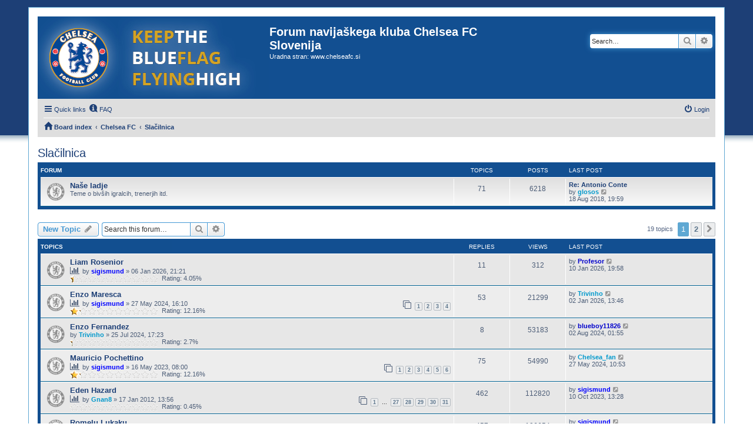

--- FILE ---
content_type: text/html; charset=UTF-8
request_url: https://chelseafc.si/forum/viewforum.php?f=9&sid=b5150d741121beb2ff0b5de0a606aca4
body_size: 59627
content:
<!DOCTYPE html>
<html dir="ltr" lang="en-gb">
<head>
<meta charset="utf-8" />
<meta http-equiv="X-UA-Compatible" content="IE=edge">
<meta name="viewport" content="width=device-width, initial-scale=1" />

        <link href="./mobiquo/smartbanner/manifest.json" rel="manifest">
        
        <meta name="apple-itunes-app" content="app-id=307880732, affiliate-data=at=10lR7C, app-argument=tapatalk://chelseafc.si/forum/?ttfid=2316839&fid=9&page=1&perpage=15&location=forum" />
        
<title>Slačilnica - Forum navijaškega kluba Chelsea FC Slovenija</title>


	<link rel="canonical" href="https://chelseafc.si/forum/viewforum.php?f=9">

<!--
	phpBB style name: PS4 Pro
	Based on style:   prosilver (this is the default phpBB3 style)
	Original author:  Tom Beddard ( http://www.subBlue.com/ )
	Modified by: Jester (http://www.phpbb-fr.com/ )
-->

<link href="./assets/css/font-awesome.min.css?assets_version=18" rel="stylesheet">
<link href="./styles/prosilver/theme/stylesheet.css?assets_version=18" rel="stylesheet">
<link href="./styles/ps4_pro/theme/ps4.css?assets_version=18" rel="stylesheet">
<link href="./styles/prosilver/theme/en/stylesheet.css?assets_version=18" rel="stylesheet">




<!--[if lte IE 9]>
	<link href="./styles/ps4_pro/theme/tweaks.css?assets_version=18" rel="stylesheet">
<![endif]-->





<link rel="shortcut icon" href="https://chelseafc.si/forum/favicon.ico" />

</head>
<body id="phpbb" class="nojs notouch section-viewforum ltr ">


<div id="wrap" class="wrap">
	<a id="top" class="top-anchor" accesskey="t"></a>
	<div id="page-header">
		<div class="headerbar" role="banner">
					<div class="inner">

			<div id="site-description" class="site-description">
				<a id="logo" class="logo" href="./index.php?sid=0f78eb7371bd41256f61e85cc90dedc2" title="Board index">
					<span class="site_logo"></span>
				</a>
				<h1>Forum navijaškega kluba Chelsea FC Slovenija</h1>
				<p>Uradna stran: www.chelseafc.si</p>
				<p class="skiplink"><a href="#start_here">Skip to content</a></p>
			</div>

									<div id="search-box" class="search-box search-header" role="search">
				<form action="./search.php?sid=0f78eb7371bd41256f61e85cc90dedc2" method="get" id="search">
				<fieldset>
					<input name="keywords" id="keywords" type="search" maxlength="128" title="Search for keywords" class="inputbox search tiny" size="20" value="" placeholder="Search…" />
					<button class="button button-search" type="submit" title="Search">
						<i class="icon fa-search fa-fw" aria-hidden="true"></i><span class="sr-only">Search</span>
					</button>
					<a href="./search.php?sid=0f78eb7371bd41256f61e85cc90dedc2" class="button button-search-end" title="Advanced search">
						<i class="icon fa-cog fa-fw" aria-hidden="true"></i><span class="sr-only">Advanced search</span>
					</a>
					<input type="hidden" name="sid" value="0f78eb7371bd41256f61e85cc90dedc2" />

				</fieldset>
				</form>
			</div>
						
			</div>
					</div>
				<div class="navbar" role="navigation">
	<div class="inner">

	<ul id="nav-main" class="nav-main linklist" role="menubar">

		<li id="quick-links" class="quick-links dropdown-container responsive-menu" data-skip-responsive="true">
			<a href="#" class="dropdown-trigger">
				<i class="icon fa-bars fa-fw" aria-hidden="true"></i><span>Quick links</span>
			</a>
			<div class="dropdown">
				<div class="pointer"><div class="pointer-inner"></div></div>
				<ul class="dropdown-contents" role="menu">
					
											<li class="separator"></li>
																									<li>
								<a href="./search.php?search_id=unanswered&amp;sid=0f78eb7371bd41256f61e85cc90dedc2" role="menuitem">
									<i class="icon fa-file-o fa-fw icon-gray" aria-hidden="true"></i><span>Unanswered topics</span>
								</a>
							</li>
							<li>
								<a href="./search.php?search_id=active_topics&amp;sid=0f78eb7371bd41256f61e85cc90dedc2" role="menuitem">
									<i class="icon fa-file-o fa-fw icon-blue" aria-hidden="true"></i><span>Active topics</span>
								</a>
							</li>
							<li class="separator"></li>
							<li>
								<a href="./search.php?sid=0f78eb7371bd41256f61e85cc90dedc2" role="menuitem">
									<i class="icon fa-search fa-fw" aria-hidden="true"></i><span>Search</span>
								</a>
							</li>
					
										<li class="separator"></li>

									</ul>
			</div>
		</li>

				<li data-skip-responsive="true">
			<a href="/forum/app.php/help/faq?sid=0f78eb7371bd41256f61e85cc90dedc2" rel="help" title="Frequently Asked Questions" role="menuitem">
				<i class="icon fa-question-circle fa-fw" aria-hidden="true"></i><span>FAQ</span>
			</a>
		</li>
						
			<li class="rightside"  data-skip-responsive="true">
			<a href="./ucp.php?mode=login&amp;redirect=viewforum.php%3Ff%3D9&amp;sid=0f78eb7371bd41256f61e85cc90dedc2" title="Login" accesskey="x" role="menuitem">
				<i class="icon fa-power-off fa-fw" aria-hidden="true"></i><span>Login</span>
			</a>
		</li>
						</ul>

	<ul id="nav-breadcrumbs" class="nav-breadcrumbs linklist navlinks" role="menubar">
				
		
		<li class="breadcrumbs" itemscope itemtype="https://schema.org/BreadcrumbList">

			
							<span class="crumb" itemtype="https://schema.org/ListItem" itemprop="itemListElement" itemscope><a itemprop="item" href="./index.php?sid=0f78eb7371bd41256f61e85cc90dedc2" accesskey="h" data-navbar-reference="index"><i class="icon fa-home fa-fw"></i><span itemprop="name">Board index</span></a><meta itemprop="position" content="1" /></span>

											
								<span class="crumb" itemtype="https://schema.org/ListItem" itemprop="itemListElement" itemscope data-forum-id="10"><a itemprop="item" href="./viewforum.php?f=10&amp;sid=0f78eb7371bd41256f61e85cc90dedc2"><span itemprop="name">Chelsea FC</span></a><meta itemprop="position" content="2" /></span>
															
								<span class="crumb" itemtype="https://schema.org/ListItem" itemprop="itemListElement" itemscope data-forum-id="9"><a itemprop="item" href="./viewforum.php?f=9&amp;sid=0f78eb7371bd41256f61e85cc90dedc2"><span itemprop="name">Slačilnica</span></a><meta itemprop="position" content="3" /></span>
							
					</li>

		
					<li class="rightside responsive-search">
				<a href="./search.php?sid=0f78eb7371bd41256f61e85cc90dedc2" title="View the advanced search options" role="menuitem">
					<i class="icon fa-search fa-fw" aria-hidden="true"></i><span class="sr-only">Search</span>
				</a>
			</li>
			</ul>

	</div>
</div>
	</div>

	
	<a id="start_here" class="anchor"></a>
	<div id="page-body" class="page-body" role="main">
		
		<h2 class="forum-title"><a href="./viewforum.php?f=9&amp;sid=0f78eb7371bd41256f61e85cc90dedc2">Slačilnica</a></h2>
<div>
	<!-- NOTE: remove the style="display: none" when you want to have the forum description on the forum body -->
	<div style="display: none !important;">o igralcih in trenerskem štabu<br /></div>	</div>


	
	
				<div class="forabg">
			<div class="inner">
			<ul class="topiclist">
				<li class="header">
										<dl class="row-item">
						<dt><div class="list-inner">Forum</div></dt>
						<dd class="topics">Topics</dd>
						<dd class="posts">Posts</dd>
						<dd class="lastpost"><span>Last post</span></dd>
					</dl>
									</li>
			</ul>
			<ul class="topiclist forums">
		
					<li class="row">
						<dl class="row-item forum_read">
				<dt title="No unread posts">
										<div class="list-inner">
																		<a href="./viewforum.php?f=17&amp;sid=0f78eb7371bd41256f61e85cc90dedc2" class="forumtitle">Naše ladje</a>
						<br />Teme o bivših igralcih, trenerjih itd.												
												<div class="responsive-show" style="display: none;">
															Topics: <strong>71</strong>
													</div>
											</div>
				</dt>
									<dd class="topics">71 <dfn>Topics</dfn></dd>
					<dd class="posts">6218 <dfn>Posts</dfn></dd>
					<dd class="lastpost">
						<span>
																						<dfn>Last post</dfn>
																										<a href="./viewtopic.php?p=134982&amp;sid=0f78eb7371bd41256f61e85cc90dedc2#p134982" title="Re: Antonio Conte" class="lastsubject">Re: Antonio Conte</a> <br />
																	by <a href="./memberlist.php?mode=viewprofile&amp;u=163&amp;sid=0f78eb7371bd41256f61e85cc90dedc2" style="color: #0099CC;" class="username-coloured">glosos</a>																	<a href="./viewtopic.php?p=134982&amp;sid=0f78eb7371bd41256f61e85cc90dedc2#p134982" title="View the latest post">
										<i class="icon fa-external-link-square fa-fw icon-lightgray icon-md" aria-hidden="true"></i><span class="sr-only">View the latest post</span>
									</a>
																<br /><time datetime="2018-08-18T17:59:52+00:00">18 Aug 2018, 19:59</time>
													</span>
					</dd>
							</dl>
					</li>
			
				</ul>

			</div>
		</div>
		

	<div class="action-bar bar-top">

				
		<a href="./posting.php?mode=post&amp;f=9&amp;sid=0f78eb7371bd41256f61e85cc90dedc2" class="button" title="Post a new topic">
							<span>New Topic</span> <i class="icon fa-pencil fa-fw" aria-hidden="true"></i>
					</a>
				
			<div class="search-box" role="search">
			<form method="get" id="forum-search" action="./search.php?sid=0f78eb7371bd41256f61e85cc90dedc2">
			<fieldset>
				<input class="inputbox search tiny" type="search" name="keywords" id="search_keywords" size="20" placeholder="Search this forum…" />
				<button class="button button-search" type="submit" title="Search">
					<i class="icon fa-search fa-fw" aria-hidden="true"></i><span class="sr-only">Search</span>
				</button>
				<a href="./search.php?fid%5B%5D=9&amp;sid=0f78eb7371bd41256f61e85cc90dedc2" class="button button-search-end" title="Advanced search">
					<i class="icon fa-cog fa-fw" aria-hidden="true"></i><span class="sr-only">Advanced search</span>
				</a>
				<input type="hidden" name="fid[0]" value="9" />
<input type="hidden" name="sid" value="0f78eb7371bd41256f61e85cc90dedc2" />

			</fieldset>
			</form>
		</div>
	
	<div class="pagination">
				19 topics
					<ul>
		<li class="active"><span>1</span></li>
				<li><a class="button" href="./viewforum.php?f=9&amp;sid=0f78eb7371bd41256f61e85cc90dedc2&amp;start=15" role="button">2</a></li>
				<li class="arrow next"><a class="button button-icon-only" href="./viewforum.php?f=9&amp;sid=0f78eb7371bd41256f61e85cc90dedc2&amp;start=15" rel="next" role="button"><i class="icon fa-chevron-right fa-fw" aria-hidden="true"></i><span class="sr-only">Next</span></a></li>
	</ul>
			</div>

	</div>




	
			<div class="forumbg">
		<div class="inner">
		<ul class="topiclist">
			<li class="header">
				<dl class="row-item">
					<dt><div class="list-inner">Topics</div></dt>
					<dd class="posts">Replies</dd>
					<dd class="views">Views</dd>
					<dd class="lastpost"><span>Last post</span></dd>
				</dl>
			</li>
		</ul>
		<ul class="topiclist topics">
	
				<li class="row bg1">
						<dl class="row-item topic_read">
				<dt title="No unread posts">
										<div class="list-inner">
																		<a href="./viewtopic.php?t=2359&amp;sid=0f78eb7371bd41256f61e85cc90dedc2" class="topictitle">Liam Rosenior</a>																								<br />
						
												<div class="responsive-show" style="display: none;">
							Last post by <a href="./memberlist.php?mode=viewprofile&amp;u=37&amp;sid=0f78eb7371bd41256f61e85cc90dedc2" style="color: #0000CC;" class="username-coloured">Profesor</a> &laquo; <a href="./viewtopic.php?p=150821&amp;sid=0f78eb7371bd41256f61e85cc90dedc2#p150821" title="Go to last post"><time datetime="2026-01-10T18:58:58+00:00">10 Jan 2026, 19:58</time></a>
													</div>
														<span class="responsive-show left-box" style="display: none;">Replies: <strong>11</strong></span>
													
						<div class="topic-poster responsive-hide left-box">
							<i class="icon fa-bar-chart fa-fw" aria-hidden="true"></i>																					by <a href="./memberlist.php?mode=viewprofile&amp;u=626&amp;sid=0f78eb7371bd41256f61e85cc90dedc2" style="color: #0000FF;" class="username-coloured">sigismund</a> &raquo; <time datetime="2026-01-06T20:21:03+00:00">06 Jan 2026, 21:21</time>
																				</div>

						
						    	<br><span style="display: block; clear: left;">
		<span style="display: block; float: left; width: 150px; height: 15px; background: url(https://chelseafc.si/forum/ext/gfksx/thanksforposts/images/rating/reput_star_back.gif); background-repeat: repeat-x;"><span style="display: block; height: 15px; width: 4.05%; background: url(https://chelseafc.si/forum/ext/gfksx/thanksforposts/images/rating/reput_star_gold.gif); background-repeat: repeat-x;"></span></span>&nbsp;
		Rating:&nbsp;4.05%
	</span>
					</div>
				</dt>
				<dd class="posts">11 <dfn>Replies</dfn></dd>
				<dd class="views">312 <dfn>Views</dfn></dd>
				<dd class="lastpost">
					<span><dfn>Last post </dfn>by <a href="./memberlist.php?mode=viewprofile&amp;u=37&amp;sid=0f78eb7371bd41256f61e85cc90dedc2" style="color: #0000CC;" class="username-coloured">Profesor</a>													<a href="./viewtopic.php?p=150821&amp;sid=0f78eb7371bd41256f61e85cc90dedc2#p150821" title="Go to last post">
								<i class="icon fa-external-link-square fa-fw icon-lightgray icon-md" aria-hidden="true"></i><span class="sr-only"></span>
							</a>
												<br /><time datetime="2026-01-10T18:58:58+00:00">10 Jan 2026, 19:58</time>
					</span>
				</dd>
			</dl>
					</li>
		
	

	
	
				<li class="row bg2">
						<dl class="row-item topic_read_hot">
				<dt title="No unread posts">
										<div class="list-inner">
																		<a href="./viewtopic.php?t=2334&amp;sid=0f78eb7371bd41256f61e85cc90dedc2" class="topictitle">Enzo Maresca</a>																								<br />
						
												<div class="responsive-show" style="display: none;">
							Last post by <a href="./memberlist.php?mode=viewprofile&amp;u=345&amp;sid=0f78eb7371bd41256f61e85cc90dedc2" style="color: #0099CC;" class="username-coloured">Trivinho</a> &laquo; <a href="./viewtopic.php?p=150727&amp;sid=0f78eb7371bd41256f61e85cc90dedc2#p150727" title="Go to last post"><time datetime="2026-01-02T12:46:29+00:00">02 Jan 2026, 13:46</time></a>
													</div>
														<span class="responsive-show left-box" style="display: none;">Replies: <strong>53</strong></span>
													
						<div class="topic-poster responsive-hide left-box">
							<i class="icon fa-bar-chart fa-fw" aria-hidden="true"></i>																					by <a href="./memberlist.php?mode=viewprofile&amp;u=626&amp;sid=0f78eb7371bd41256f61e85cc90dedc2" style="color: #0000FF;" class="username-coloured">sigismund</a> &raquo; <time datetime="2024-05-27T14:10:16+00:00">27 May 2024, 16:10</time>
																				</div>

												<div class="pagination">
							<span><i class="icon fa-clone fa-fw" aria-hidden="true"></i></span>
							<ul>
															<li><a class="button" href="./viewtopic.php?t=2334&amp;sid=0f78eb7371bd41256f61e85cc90dedc2">1</a></li>
																							<li><a class="button" href="./viewtopic.php?t=2334&amp;sid=0f78eb7371bd41256f61e85cc90dedc2&amp;start=15">2</a></li>
																							<li><a class="button" href="./viewtopic.php?t=2334&amp;sid=0f78eb7371bd41256f61e85cc90dedc2&amp;start=30">3</a></li>
																							<li><a class="button" href="./viewtopic.php?t=2334&amp;sid=0f78eb7371bd41256f61e85cc90dedc2&amp;start=45">4</a></li>
																																													</ul>
						</div>
						
						    	<br><span style="display: block; clear: left;">
		<span style="display: block; float: left; width: 150px; height: 15px; background: url(https://chelseafc.si/forum/ext/gfksx/thanksforposts/images/rating/reput_star_back.gif); background-repeat: repeat-x;"><span style="display: block; height: 15px; width: 12.16%; background: url(https://chelseafc.si/forum/ext/gfksx/thanksforposts/images/rating/reput_star_gold.gif); background-repeat: repeat-x;"></span></span>&nbsp;
		Rating:&nbsp;12.16%
	</span>
					</div>
				</dt>
				<dd class="posts">53 <dfn>Replies</dfn></dd>
				<dd class="views">21299 <dfn>Views</dfn></dd>
				<dd class="lastpost">
					<span><dfn>Last post </dfn>by <a href="./memberlist.php?mode=viewprofile&amp;u=345&amp;sid=0f78eb7371bd41256f61e85cc90dedc2" style="color: #0099CC;" class="username-coloured">Trivinho</a>													<a href="./viewtopic.php?p=150727&amp;sid=0f78eb7371bd41256f61e85cc90dedc2#p150727" title="Go to last post">
								<i class="icon fa-external-link-square fa-fw icon-lightgray icon-md" aria-hidden="true"></i><span class="sr-only"></span>
							</a>
												<br /><time datetime="2026-01-02T12:46:29+00:00">02 Jan 2026, 13:46</time>
					</span>
				</dd>
			</dl>
					</li>
		
	

	
	
				<li class="row bg1">
						<dl class="row-item topic_read">
				<dt title="No unread posts">
										<div class="list-inner">
																		<a href="./viewtopic.php?t=2335&amp;sid=0f78eb7371bd41256f61e85cc90dedc2" class="topictitle">Enzo Fernandez</a>																								<br />
						
												<div class="responsive-show" style="display: none;">
							Last post by <a href="./memberlist.php?mode=viewprofile&amp;u=4580&amp;sid=0f78eb7371bd41256f61e85cc90dedc2" style="color: #0000CC;" class="username-coloured">blueboy11826</a> &laquo; <a href="./viewtopic.php?p=147326&amp;sid=0f78eb7371bd41256f61e85cc90dedc2#p147326" title="Go to last post"><time datetime="2024-08-01T23:55:42+00:00">02 Aug 2024, 01:55</time></a>
													</div>
														<span class="responsive-show left-box" style="display: none;">Replies: <strong>8</strong></span>
													
						<div class="topic-poster responsive-hide left-box">
																												by <a href="./memberlist.php?mode=viewprofile&amp;u=345&amp;sid=0f78eb7371bd41256f61e85cc90dedc2" style="color: #0099CC;" class="username-coloured">Trivinho</a> &raquo; <time datetime="2024-07-25T15:23:16+00:00">25 Jul 2024, 17:23</time>
																				</div>

						
						    	<br><span style="display: block; clear: left;">
		<span style="display: block; float: left; width: 150px; height: 15px; background: url(https://chelseafc.si/forum/ext/gfksx/thanksforposts/images/rating/reput_star_back.gif); background-repeat: repeat-x;"><span style="display: block; height: 15px; width: 2.7%; background: url(https://chelseafc.si/forum/ext/gfksx/thanksforposts/images/rating/reput_star_gold.gif); background-repeat: repeat-x;"></span></span>&nbsp;
		Rating:&nbsp;2.7%
	</span>
					</div>
				</dt>
				<dd class="posts">8 <dfn>Replies</dfn></dd>
				<dd class="views">53183 <dfn>Views</dfn></dd>
				<dd class="lastpost">
					<span><dfn>Last post </dfn>by <a href="./memberlist.php?mode=viewprofile&amp;u=4580&amp;sid=0f78eb7371bd41256f61e85cc90dedc2" style="color: #0000CC;" class="username-coloured">blueboy11826</a>													<a href="./viewtopic.php?p=147326&amp;sid=0f78eb7371bd41256f61e85cc90dedc2#p147326" title="Go to last post">
								<i class="icon fa-external-link-square fa-fw icon-lightgray icon-md" aria-hidden="true"></i><span class="sr-only"></span>
							</a>
												<br /><time datetime="2024-08-01T23:55:42+00:00">02 Aug 2024, 01:55</time>
					</span>
				</dd>
			</dl>
					</li>
		
	

	
	
				<li class="row bg2">
						<dl class="row-item topic_read_hot">
				<dt title="No unread posts">
										<div class="list-inner">
																		<a href="./viewtopic.php?t=2325&amp;sid=0f78eb7371bd41256f61e85cc90dedc2" class="topictitle">Mauricio Pochettino</a>																								<br />
						
												<div class="responsive-show" style="display: none;">
							Last post by <a href="./memberlist.php?mode=viewprofile&amp;u=826&amp;sid=0f78eb7371bd41256f61e85cc90dedc2" style="color: #0099CC;" class="username-coloured">Chelsea_fan</a> &laquo; <a href="./viewtopic.php?p=146977&amp;sid=0f78eb7371bd41256f61e85cc90dedc2#p146977" title="Go to last post"><time datetime="2024-05-27T08:53:05+00:00">27 May 2024, 10:53</time></a>
													</div>
														<span class="responsive-show left-box" style="display: none;">Replies: <strong>75</strong></span>
													
						<div class="topic-poster responsive-hide left-box">
							<i class="icon fa-bar-chart fa-fw" aria-hidden="true"></i>																					by <a href="./memberlist.php?mode=viewprofile&amp;u=626&amp;sid=0f78eb7371bd41256f61e85cc90dedc2" style="color: #0000FF;" class="username-coloured">sigismund</a> &raquo; <time datetime="2023-05-16T06:00:35+00:00">16 May 2023, 08:00</time>
																				</div>

												<div class="pagination">
							<span><i class="icon fa-clone fa-fw" aria-hidden="true"></i></span>
							<ul>
															<li><a class="button" href="./viewtopic.php?t=2325&amp;sid=0f78eb7371bd41256f61e85cc90dedc2">1</a></li>
																							<li><a class="button" href="./viewtopic.php?t=2325&amp;sid=0f78eb7371bd41256f61e85cc90dedc2&amp;start=15">2</a></li>
																							<li><a class="button" href="./viewtopic.php?t=2325&amp;sid=0f78eb7371bd41256f61e85cc90dedc2&amp;start=30">3</a></li>
																							<li><a class="button" href="./viewtopic.php?t=2325&amp;sid=0f78eb7371bd41256f61e85cc90dedc2&amp;start=45">4</a></li>
																							<li><a class="button" href="./viewtopic.php?t=2325&amp;sid=0f78eb7371bd41256f61e85cc90dedc2&amp;start=60">5</a></li>
																							<li><a class="button" href="./viewtopic.php?t=2325&amp;sid=0f78eb7371bd41256f61e85cc90dedc2&amp;start=75">6</a></li>
																																													</ul>
						</div>
						
						    	<br><span style="display: block; clear: left;">
		<span style="display: block; float: left; width: 150px; height: 15px; background: url(https://chelseafc.si/forum/ext/gfksx/thanksforposts/images/rating/reput_star_back.gif); background-repeat: repeat-x;"><span style="display: block; height: 15px; width: 12.16%; background: url(https://chelseafc.si/forum/ext/gfksx/thanksforposts/images/rating/reput_star_gold.gif); background-repeat: repeat-x;"></span></span>&nbsp;
		Rating:&nbsp;12.16%
	</span>
					</div>
				</dt>
				<dd class="posts">75 <dfn>Replies</dfn></dd>
				<dd class="views">54990 <dfn>Views</dfn></dd>
				<dd class="lastpost">
					<span><dfn>Last post </dfn>by <a href="./memberlist.php?mode=viewprofile&amp;u=826&amp;sid=0f78eb7371bd41256f61e85cc90dedc2" style="color: #0099CC;" class="username-coloured">Chelsea_fan</a>													<a href="./viewtopic.php?p=146977&amp;sid=0f78eb7371bd41256f61e85cc90dedc2#p146977" title="Go to last post">
								<i class="icon fa-external-link-square fa-fw icon-lightgray icon-md" aria-hidden="true"></i><span class="sr-only"></span>
							</a>
												<br /><time datetime="2024-05-27T08:53:05+00:00">27 May 2024, 10:53</time>
					</span>
				</dd>
			</dl>
					</li>
		
	

	
	
				<li class="row bg1">
						<dl class="row-item topic_read_hot">
				<dt title="No unread posts">
										<div class="list-inner">
																		<a href="./viewtopic.php?t=1002&amp;sid=0f78eb7371bd41256f61e85cc90dedc2" class="topictitle">Eden Hazard</a>																								<br />
						
												<div class="responsive-show" style="display: none;">
							Last post by <a href="./memberlist.php?mode=viewprofile&amp;u=626&amp;sid=0f78eb7371bd41256f61e85cc90dedc2" style="color: #0000FF;" class="username-coloured">sigismund</a> &laquo; <a href="./viewtopic.php?p=145702&amp;sid=0f78eb7371bd41256f61e85cc90dedc2#p145702" title="Go to last post"><time datetime="2023-10-10T11:28:49+00:00">10 Oct 2023, 13:28</time></a>
													</div>
														<span class="responsive-show left-box" style="display: none;">Replies: <strong>462</strong></span>
													
						<div class="topic-poster responsive-hide left-box">
							<i class="icon fa-bar-chart fa-fw" aria-hidden="true"></i>																					by <a href="./memberlist.php?mode=viewprofile&amp;u=550&amp;sid=0f78eb7371bd41256f61e85cc90dedc2" style="color: #0099CC;" class="username-coloured">Gnan8</a> &raquo; <time datetime="2012-01-17T12:56:21+00:00">17 Jan 2012, 13:56</time>
																				</div>

												<div class="pagination">
							<span><i class="icon fa-clone fa-fw" aria-hidden="true"></i></span>
							<ul>
															<li><a class="button" href="./viewtopic.php?t=1002&amp;sid=0f78eb7371bd41256f61e85cc90dedc2">1</a></li>
																							<li class="ellipsis"><span>…</span></li>
																							<li><a class="button" href="./viewtopic.php?t=1002&amp;sid=0f78eb7371bd41256f61e85cc90dedc2&amp;start=390">27</a></li>
																							<li><a class="button" href="./viewtopic.php?t=1002&amp;sid=0f78eb7371bd41256f61e85cc90dedc2&amp;start=405">28</a></li>
																							<li><a class="button" href="./viewtopic.php?t=1002&amp;sid=0f78eb7371bd41256f61e85cc90dedc2&amp;start=420">29</a></li>
																							<li><a class="button" href="./viewtopic.php?t=1002&amp;sid=0f78eb7371bd41256f61e85cc90dedc2&amp;start=435">30</a></li>
																							<li><a class="button" href="./viewtopic.php?t=1002&amp;sid=0f78eb7371bd41256f61e85cc90dedc2&amp;start=450">31</a></li>
																																													</ul>
						</div>
						
						    	<br><span style="display: block; clear: left;">
		<span style="display: block; float: left; width: 150px; height: 15px; background: url(https://chelseafc.si/forum/ext/gfksx/thanksforposts/images/rating/reput_star_back.gif); background-repeat: repeat-x;"><span style="display: block; height: 15px; width: 0.45%; background: url(https://chelseafc.si/forum/ext/gfksx/thanksforposts/images/rating/reput_star_gold.gif); background-repeat: repeat-x;"></span></span>&nbsp;
		Rating:&nbsp;0.45%
	</span>
					</div>
				</dt>
				<dd class="posts">462 <dfn>Replies</dfn></dd>
				<dd class="views">112820 <dfn>Views</dfn></dd>
				<dd class="lastpost">
					<span><dfn>Last post </dfn>by <a href="./memberlist.php?mode=viewprofile&amp;u=626&amp;sid=0f78eb7371bd41256f61e85cc90dedc2" style="color: #0000FF;" class="username-coloured">sigismund</a>													<a href="./viewtopic.php?p=145702&amp;sid=0f78eb7371bd41256f61e85cc90dedc2#p145702" title="Go to last post">
								<i class="icon fa-external-link-square fa-fw icon-lightgray icon-md" aria-hidden="true"></i><span class="sr-only"></span>
							</a>
												<br /><time datetime="2023-10-10T11:28:49+00:00">10 Oct 2023, 13:28</time>
					</span>
				</dd>
			</dl>
					</li>
		
	

	
	
				<li class="row bg2">
						<dl class="row-item topic_read_hot">
				<dt title="No unread posts">
										<div class="list-inner">
																		<a href="./viewtopic.php?t=2299&amp;sid=0f78eb7371bd41256f61e85cc90dedc2" class="topictitle">Romelu Lukaku</a>																								<br />
						
												<div class="responsive-show" style="display: none;">
							Last post by <a href="./memberlist.php?mode=viewprofile&amp;u=626&amp;sid=0f78eb7371bd41256f61e85cc90dedc2" style="color: #0000FF;" class="username-coloured">sigismund</a> &laquo; <a href="./viewtopic.php?p=140863&amp;sid=0f78eb7371bd41256f61e85cc90dedc2#p140863" title="Go to last post"><time datetime="2021-11-23T19:04:08+00:00">23 Nov 2021, 20:04</time></a>
													</div>
														<span class="responsive-show left-box" style="display: none;">Replies: <strong>457</strong></span>
													
						<div class="topic-poster responsive-hide left-box">
							<i class="icon fa-bar-chart fa-fw" aria-hidden="true"></i>																					by <a href="./memberlist.php?mode=viewprofile&amp;u=409&amp;sid=0f78eb7371bd41256f61e85cc90dedc2" style="color: #0000CC;" class="username-coloured">zrim92</a> &raquo; <time datetime="2011-06-20T18:33:10+00:00">20 Jun 2011, 20:33</time>
																				</div>

												<div class="pagination">
							<span><i class="icon fa-clone fa-fw" aria-hidden="true"></i></span>
							<ul>
															<li><a class="button" href="./viewtopic.php?t=2299&amp;sid=0f78eb7371bd41256f61e85cc90dedc2">1</a></li>
																							<li class="ellipsis"><span>…</span></li>
																							<li><a class="button" href="./viewtopic.php?t=2299&amp;sid=0f78eb7371bd41256f61e85cc90dedc2&amp;start=390">27</a></li>
																							<li><a class="button" href="./viewtopic.php?t=2299&amp;sid=0f78eb7371bd41256f61e85cc90dedc2&amp;start=405">28</a></li>
																							<li><a class="button" href="./viewtopic.php?t=2299&amp;sid=0f78eb7371bd41256f61e85cc90dedc2&amp;start=420">29</a></li>
																							<li><a class="button" href="./viewtopic.php?t=2299&amp;sid=0f78eb7371bd41256f61e85cc90dedc2&amp;start=435">30</a></li>
																							<li><a class="button" href="./viewtopic.php?t=2299&amp;sid=0f78eb7371bd41256f61e85cc90dedc2&amp;start=450">31</a></li>
																																													</ul>
						</div>
						
						    					</div>
				</dt>
				<dd class="posts">457 <dfn>Replies</dfn></dd>
				<dd class="views">106654 <dfn>Views</dfn></dd>
				<dd class="lastpost">
					<span><dfn>Last post </dfn>by <a href="./memberlist.php?mode=viewprofile&amp;u=626&amp;sid=0f78eb7371bd41256f61e85cc90dedc2" style="color: #0000FF;" class="username-coloured">sigismund</a>													<a href="./viewtopic.php?p=140863&amp;sid=0f78eb7371bd41256f61e85cc90dedc2#p140863" title="Go to last post">
								<i class="icon fa-external-link-square fa-fw icon-lightgray icon-md" aria-hidden="true"></i><span class="sr-only"></span>
							</a>
												<br /><time datetime="2021-11-23T19:04:08+00:00">23 Nov 2021, 20:04</time>
					</span>
				</dd>
			</dl>
					</li>
		
	

	
	
				<li class="row bg1">
						<dl class="row-item topic_read">
				<dt title="No unread posts">
										<div class="list-inner">
																		<a href="./viewtopic.php?t=2287&amp;sid=0f78eb7371bd41256f61e85cc90dedc2" class="topictitle">Callum H. Odoi</a>																								<br />
						
												<div class="responsive-show" style="display: none;">
							Last post by <a href="./memberlist.php?mode=viewprofile&amp;u=1185&amp;sid=0f78eb7371bd41256f61e85cc90dedc2" style="color: #0099CC;" class="username-coloured">bork</a> &laquo; <a href="./viewtopic.php?p=137671&amp;sid=0f78eb7371bd41256f61e85cc90dedc2#p137671" title="Go to last post"><time datetime="2020-06-20T21:57:59+00:00">20 Jun 2020, 23:57</time></a>
													</div>
														<span class="responsive-show left-box" style="display: none;">Replies: <strong>2</strong></span>
													
						<div class="topic-poster responsive-hide left-box">
																												by <a href="./memberlist.php?mode=viewprofile&amp;u=626&amp;sid=0f78eb7371bd41256f61e85cc90dedc2" style="color: #0000FF;" class="username-coloured">sigismund</a> &raquo; <time datetime="2020-05-25T09:10:39+00:00">25 May 2020, 11:10</time>
																				</div>

						
						    					</div>
				</dt>
				<dd class="posts">2 <dfn>Replies</dfn></dd>
				<dd class="views">7710 <dfn>Views</dfn></dd>
				<dd class="lastpost">
					<span><dfn>Last post </dfn>by <a href="./memberlist.php?mode=viewprofile&amp;u=1185&amp;sid=0f78eb7371bd41256f61e85cc90dedc2" style="color: #0099CC;" class="username-coloured">bork</a>													<a href="./viewtopic.php?p=137671&amp;sid=0f78eb7371bd41256f61e85cc90dedc2#p137671" title="Go to last post">
								<i class="icon fa-external-link-square fa-fw icon-lightgray icon-md" aria-hidden="true"></i><span class="sr-only"></span>
							</a>
												<br /><time datetime="2020-06-20T21:57:59+00:00">20 Jun 2020, 23:57</time>
					</span>
				</dd>
			</dl>
					</li>
		
	

	
	
				<li class="row bg2">
						<dl class="row-item topic_read">
				<dt title="No unread posts">
										<div class="list-inner">
																		<a href="./viewtopic.php?t=2192&amp;sid=0f78eb7371bd41256f61e85cc90dedc2" class="topictitle">Rob Green</a>																								<br />
						
												<div class="responsive-show" style="display: none;">
							Last post by <a href="./memberlist.php?mode=viewprofile&amp;u=339&amp;sid=0f78eb7371bd41256f61e85cc90dedc2" style="color: #0000CC;" class="username-coloured">didier</a> &laquo; <a href="./viewtopic.php?p=134652&amp;sid=0f78eb7371bd41256f61e85cc90dedc2#p134652" title="Go to last post"><time datetime="2018-07-26T10:00:16+00:00">26 Jul 2018, 12:00</time></a>
													</div>
														<span class="responsive-show left-box" style="display: none;">Replies: <strong>1</strong></span>
													
						<div class="topic-poster responsive-hide left-box">
																												by <a href="./memberlist.php?mode=viewprofile&amp;u=138&amp;sid=0f78eb7371bd41256f61e85cc90dedc2" style="color: #0000CC;" class="username-coloured">rover</a> &raquo; <time datetime="2018-07-26T07:31:16+00:00">26 Jul 2018, 09:31</time>
																				</div>

						
						    					</div>
				</dt>
				<dd class="posts">1 <dfn>Replies</dfn></dd>
				<dd class="views">7134 <dfn>Views</dfn></dd>
				<dd class="lastpost">
					<span><dfn>Last post </dfn>by <a href="./memberlist.php?mode=viewprofile&amp;u=339&amp;sid=0f78eb7371bd41256f61e85cc90dedc2" style="color: #0000CC;" class="username-coloured">didier</a>													<a href="./viewtopic.php?p=134652&amp;sid=0f78eb7371bd41256f61e85cc90dedc2#p134652" title="Go to last post">
								<i class="icon fa-external-link-square fa-fw icon-lightgray icon-md" aria-hidden="true"></i><span class="sr-only"></span>
							</a>
												<br /><time datetime="2018-07-26T10:00:16+00:00">26 Jul 2018, 12:00</time>
					</span>
				</dd>
			</dl>
					</li>
		
	

	
	
				<li class="row bg1">
						<dl class="row-item topic_read">
				<dt title="No unread posts">
										<div class="list-inner">
																		<a href="./viewtopic.php?t=2187&amp;sid=0f78eb7371bd41256f61e85cc90dedc2" class="topictitle">Maurizio Sarri</a>																								<br />
						
												<div class="responsive-show" style="display: none;">
							Last post by <a href="./memberlist.php?mode=viewprofile&amp;u=626&amp;sid=0f78eb7371bd41256f61e85cc90dedc2" style="color: #0000FF;" class="username-coloured">sigismund</a> &laquo; <a href="./viewtopic.php?p=134617&amp;sid=0f78eb7371bd41256f61e85cc90dedc2#p134617" title="Go to last post"><time datetime="2018-07-23T19:20:23+00:00">23 Jul 2018, 21:20</time></a>
													</div>
														<span class="responsive-show left-box" style="display: none;">Replies: <strong>3</strong></span>
													
						<div class="topic-poster responsive-hide left-box">
																												by <a href="./memberlist.php?mode=viewprofile&amp;u=138&amp;sid=0f78eb7371bd41256f61e85cc90dedc2" style="color: #0000CC;" class="username-coloured">rover</a> &raquo; <time datetime="2018-07-14T06:46:23+00:00">14 Jul 2018, 08:46</time>
																				</div>

						
						    					</div>
				</dt>
				<dd class="posts">3 <dfn>Replies</dfn></dd>
				<dd class="views">7685 <dfn>Views</dfn></dd>
				<dd class="lastpost">
					<span><dfn>Last post </dfn>by <a href="./memberlist.php?mode=viewprofile&amp;u=626&amp;sid=0f78eb7371bd41256f61e85cc90dedc2" style="color: #0000FF;" class="username-coloured">sigismund</a>													<a href="./viewtopic.php?p=134617&amp;sid=0f78eb7371bd41256f61e85cc90dedc2#p134617" title="Go to last post">
								<i class="icon fa-external-link-square fa-fw icon-lightgray icon-md" aria-hidden="true"></i><span class="sr-only"></span>
							</a>
												<br /><time datetime="2018-07-23T19:20:23+00:00">23 Jul 2018, 21:20</time>
					</span>
				</dd>
			</dl>
					</li>
		
	

	
	
				<li class="row bg2">
						<dl class="row-item topic_read">
				<dt title="No unread posts">
										<div class="list-inner">
																		<a href="./viewtopic.php?t=2190&amp;sid=0f78eb7371bd41256f61e85cc90dedc2" class="topictitle">Gianfranco Zola</a>																								<br />
						
												<div class="responsive-show" style="display: none;">
							Last post by <a href="./memberlist.php?mode=viewprofile&amp;u=1437&amp;sid=0f78eb7371bd41256f61e85cc90dedc2" style="color: #0099CC;" class="username-coloured">RedMiner</a> &laquo; <a href="./viewtopic.php?p=134579&amp;sid=0f78eb7371bd41256f61e85cc90dedc2#p134579" title="Go to last post"><time datetime="2018-07-19T08:50:35+00:00">19 Jul 2018, 10:50</time></a>
													</div>
													
						<div class="topic-poster responsive-hide left-box">
																												by <a href="./memberlist.php?mode=viewprofile&amp;u=1437&amp;sid=0f78eb7371bd41256f61e85cc90dedc2" style="color: #0099CC;" class="username-coloured">RedMiner</a> &raquo; <time datetime="2018-07-19T08:50:35+00:00">19 Jul 2018, 10:50</time>
																				</div>

						
						    					</div>
				</dt>
				<dd class="posts">0 <dfn>Replies</dfn></dd>
				<dd class="views">11660 <dfn>Views</dfn></dd>
				<dd class="lastpost">
					<span><dfn>Last post </dfn>by <a href="./memberlist.php?mode=viewprofile&amp;u=1437&amp;sid=0f78eb7371bd41256f61e85cc90dedc2" style="color: #0099CC;" class="username-coloured">RedMiner</a>													<a href="./viewtopic.php?p=134579&amp;sid=0f78eb7371bd41256f61e85cc90dedc2#p134579" title="Go to last post">
								<i class="icon fa-external-link-square fa-fw icon-lightgray icon-md" aria-hidden="true"></i><span class="sr-only"></span>
							</a>
												<br /><time datetime="2018-07-19T08:50:35+00:00">19 Jul 2018, 10:50</time>
					</span>
				</dd>
			</dl>
					</li>
		
	

	
	
				<li class="row bg1">
						<dl class="row-item topic_read">
				<dt title="No unread posts">
										<div class="list-inner">
																		<a href="./viewtopic.php?t=2163&amp;sid=0f78eb7371bd41256f61e85cc90dedc2" class="topictitle">#18 Olivier Giroud</a>																								<br />
						
												<div class="responsive-show" style="display: none;">
							Last post by <a href="./memberlist.php?mode=viewprofile&amp;u=175&amp;sid=0f78eb7371bd41256f61e85cc90dedc2" style="color: #0000CC;" class="username-coloured">m4t1c</a> &laquo; <a href="./viewtopic.php?p=134285&amp;sid=0f78eb7371bd41256f61e85cc90dedc2#p134285" title="Go to last post"><time datetime="2018-05-22T20:23:28+00:00">22 May 2018, 22:23</time></a>
													</div>
														<span class="responsive-show left-box" style="display: none;">Replies: <strong>5</strong></span>
													
						<div class="topic-poster responsive-hide left-box">
																												by <a href="./memberlist.php?mode=viewprofile&amp;u=138&amp;sid=0f78eb7371bd41256f61e85cc90dedc2" style="color: #0000CC;" class="username-coloured">rover</a> &raquo; <time datetime="2018-01-31T17:44:22+00:00">31 Jan 2018, 18:44</time>
																				</div>

						
						    					</div>
				</dt>
				<dd class="posts">5 <dfn>Replies</dfn></dd>
				<dd class="views">8723 <dfn>Views</dfn></dd>
				<dd class="lastpost">
					<span><dfn>Last post </dfn>by <a href="./memberlist.php?mode=viewprofile&amp;u=175&amp;sid=0f78eb7371bd41256f61e85cc90dedc2" style="color: #0000CC;" class="username-coloured">m4t1c</a>													<a href="./viewtopic.php?p=134285&amp;sid=0f78eb7371bd41256f61e85cc90dedc2#p134285" title="Go to last post">
								<i class="icon fa-external-link-square fa-fw icon-lightgray icon-md" aria-hidden="true"></i><span class="sr-only"></span>
							</a>
												<br /><time datetime="2018-05-22T20:23:28+00:00">22 May 2018, 22:23</time>
					</span>
				</dd>
			</dl>
					</li>
		
	

	
	
				<li class="row bg2">
						<dl class="row-item topic_read_hot">
				<dt title="No unread posts">
										<div class="list-inner">
																		<a href="./viewtopic.php?t=789&amp;sid=0f78eb7371bd41256f61e85cc90dedc2" class="topictitle">4 - David Luiz</a>																								<br />
						
												<div class="responsive-show" style="display: none;">
							Last post by <a href="./memberlist.php?mode=viewprofile&amp;u=339&amp;sid=0f78eb7371bd41256f61e85cc90dedc2" style="color: #0000CC;" class="username-coloured">didier</a> &laquo; <a href="./viewtopic.php?p=134172&amp;sid=0f78eb7371bd41256f61e85cc90dedc2#p134172" title="Go to last post"><time datetime="2018-04-26T09:08:38+00:00">26 Apr 2018, 11:08</time></a>
													</div>
														<span class="responsive-show left-box" style="display: none;">Replies: <strong>243</strong></span>
													
						<div class="topic-poster responsive-hide left-box">
							<i class="icon fa-bar-chart fa-fw" aria-hidden="true"></i>																					by <a href="./memberlist.php?mode=viewprofile&amp;u=138&amp;sid=0f78eb7371bd41256f61e85cc90dedc2" style="color: #0000CC;" class="username-coloured">rover</a> &raquo; <time datetime="2011-06-22T05:38:30+00:00">22 Jun 2011, 07:38</time>
																				</div>

												<div class="pagination">
							<span><i class="icon fa-clone fa-fw" aria-hidden="true"></i></span>
							<ul>
															<li><a class="button" href="./viewtopic.php?t=789&amp;sid=0f78eb7371bd41256f61e85cc90dedc2">1</a></li>
																							<li class="ellipsis"><span>…</span></li>
																							<li><a class="button" href="./viewtopic.php?t=789&amp;sid=0f78eb7371bd41256f61e85cc90dedc2&amp;start=180">13</a></li>
																							<li><a class="button" href="./viewtopic.php?t=789&amp;sid=0f78eb7371bd41256f61e85cc90dedc2&amp;start=195">14</a></li>
																							<li><a class="button" href="./viewtopic.php?t=789&amp;sid=0f78eb7371bd41256f61e85cc90dedc2&amp;start=210">15</a></li>
																							<li><a class="button" href="./viewtopic.php?t=789&amp;sid=0f78eb7371bd41256f61e85cc90dedc2&amp;start=225">16</a></li>
																							<li><a class="button" href="./viewtopic.php?t=789&amp;sid=0f78eb7371bd41256f61e85cc90dedc2&amp;start=240">17</a></li>
																																													</ul>
						</div>
						
						    					</div>
				</dt>
				<dd class="posts">243 <dfn>Replies</dfn></dd>
				<dd class="views">77522 <dfn>Views</dfn></dd>
				<dd class="lastpost">
					<span><dfn>Last post </dfn>by <a href="./memberlist.php?mode=viewprofile&amp;u=339&amp;sid=0f78eb7371bd41256f61e85cc90dedc2" style="color: #0000CC;" class="username-coloured">didier</a>													<a href="./viewtopic.php?p=134172&amp;sid=0f78eb7371bd41256f61e85cc90dedc2#p134172" title="Go to last post">
								<i class="icon fa-external-link-square fa-fw icon-lightgray icon-md" aria-hidden="true"></i><span class="sr-only"></span>
							</a>
												<br /><time datetime="2018-04-26T09:08:38+00:00">26 Apr 2018, 11:08</time>
					</span>
				</dd>
			</dl>
					</li>
		
	

	
	
				<li class="row bg1">
						<dl class="row-item topic_read">
				<dt title="No unread posts">
										<div class="list-inner">
																		<a href="./viewtopic.php?t=2019&amp;sid=0f78eb7371bd41256f61e85cc90dedc2" class="topictitle">N'Golo Kante</a>																								<br />
						
												<div class="responsive-show" style="display: none;">
							Last post by <a href="./memberlist.php?mode=viewprofile&amp;u=1343&amp;sid=0f78eb7371bd41256f61e85cc90dedc2" style="color: #0099CC;" class="username-coloured">mlinko</a> &laquo; <a href="./viewtopic.php?p=133973&amp;sid=0f78eb7371bd41256f61e85cc90dedc2#p133973" title="Go to last post"><time datetime="2018-03-06T19:46:53+00:00">06 Mar 2018, 20:46</time></a>
													</div>
														<span class="responsive-show left-box" style="display: none;">Replies: <strong>17</strong></span>
													
						<div class="topic-poster responsive-hide left-box">
							<i class="icon fa-bar-chart fa-fw" aria-hidden="true"></i>																					by <a href="./memberlist.php?mode=viewprofile&amp;u=138&amp;sid=0f78eb7371bd41256f61e85cc90dedc2" style="color: #0000CC;" class="username-coloured">rover</a> &raquo; <time datetime="2016-07-16T06:47:06+00:00">16 Jul 2016, 08:47</time>
																				</div>

												<div class="pagination">
							<span><i class="icon fa-clone fa-fw" aria-hidden="true"></i></span>
							<ul>
															<li><a class="button" href="./viewtopic.php?t=2019&amp;sid=0f78eb7371bd41256f61e85cc90dedc2">1</a></li>
																							<li><a class="button" href="./viewtopic.php?t=2019&amp;sid=0f78eb7371bd41256f61e85cc90dedc2&amp;start=15">2</a></li>
																																													</ul>
						</div>
						
						    					</div>
				</dt>
				<dd class="posts">17 <dfn>Replies</dfn></dd>
				<dd class="views">18057 <dfn>Views</dfn></dd>
				<dd class="lastpost">
					<span><dfn>Last post </dfn>by <a href="./memberlist.php?mode=viewprofile&amp;u=1343&amp;sid=0f78eb7371bd41256f61e85cc90dedc2" style="color: #0099CC;" class="username-coloured">mlinko</a>													<a href="./viewtopic.php?p=133973&amp;sid=0f78eb7371bd41256f61e85cc90dedc2#p133973" title="Go to last post">
								<i class="icon fa-external-link-square fa-fw icon-lightgray icon-md" aria-hidden="true"></i><span class="sr-only"></span>
							</a>
												<br /><time datetime="2018-03-06T19:46:53+00:00">06 Mar 2018, 20:46</time>
					</span>
				</dd>
			</dl>
					</li>
		
	

	
	
				<li class="row bg2">
						<dl class="row-item topic_read">
				<dt title="No unread posts">
										<div class="list-inner">
																		<a href="./viewtopic.php?t=2098&amp;sid=0f78eb7371bd41256f61e85cc90dedc2" class="topictitle">Tiemoue Bakayoko</a>																								<br />
						
												<div class="responsive-show" style="display: none;">
							Last post by <a href="./memberlist.php?mode=viewprofile&amp;u=175&amp;sid=0f78eb7371bd41256f61e85cc90dedc2" style="color: #0000CC;" class="username-coloured">m4t1c</a> &laquo; <a href="./viewtopic.php?p=133775&amp;sid=0f78eb7371bd41256f61e85cc90dedc2#p133775" title="Go to last post"><time datetime="2018-02-09T15:22:15+00:00">09 Feb 2018, 16:22</time></a>
													</div>
														<span class="responsive-show left-box" style="display: none;">Replies: <strong>5</strong></span>
													
						<div class="topic-poster responsive-hide left-box">
																												by <a href="./memberlist.php?mode=viewprofile&amp;u=138&amp;sid=0f78eb7371bd41256f61e85cc90dedc2" style="color: #0000CC;" class="username-coloured">rover</a> &raquo; <time datetime="2017-07-19T17:35:22+00:00">19 Jul 2017, 19:35</time>
																				</div>

						
						    					</div>
				</dt>
				<dd class="posts">5 <dfn>Replies</dfn></dd>
				<dd class="views">9334 <dfn>Views</dfn></dd>
				<dd class="lastpost">
					<span><dfn>Last post </dfn>by <a href="./memberlist.php?mode=viewprofile&amp;u=175&amp;sid=0f78eb7371bd41256f61e85cc90dedc2" style="color: #0000CC;" class="username-coloured">m4t1c</a>													<a href="./viewtopic.php?p=133775&amp;sid=0f78eb7371bd41256f61e85cc90dedc2#p133775" title="Go to last post">
								<i class="icon fa-external-link-square fa-fw icon-lightgray icon-md" aria-hidden="true"></i><span class="sr-only"></span>
							</a>
												<br /><time datetime="2018-02-09T15:22:15+00:00">09 Feb 2018, 16:22</time>
					</span>
				</dd>
			</dl>
					</li>
		
	

	
	
				<li class="row bg1">
						<dl class="row-item topic_read">
				<dt title="No unread posts">
										<div class="list-inner">
																		<a href="./viewtopic.php?t=2157&amp;sid=0f78eb7371bd41256f61e85cc90dedc2" class="topictitle">#33 Emerson Palmieri</a>																								<br />
						
												<div class="responsive-show" style="display: none;">
							Last post by <a href="./memberlist.php?mode=viewprofile&amp;u=138&amp;sid=0f78eb7371bd41256f61e85cc90dedc2" style="color: #0000CC;" class="username-coloured">rover</a> &laquo; <a href="./viewtopic.php?p=133650&amp;sid=0f78eb7371bd41256f61e85cc90dedc2#p133650" title="Go to last post"><time datetime="2018-01-30T20:09:19+00:00">30 Jan 2018, 21:09</time></a>
													</div>
														<span class="responsive-show left-box" style="display: none;">Replies: <strong>1</strong></span>
													
						<div class="topic-poster responsive-hide left-box">
																												by <a href="./memberlist.php?mode=viewprofile&amp;u=138&amp;sid=0f78eb7371bd41256f61e85cc90dedc2" style="color: #0000CC;" class="username-coloured">rover</a> &raquo; <time datetime="2018-01-24T10:25:25+00:00">24 Jan 2018, 11:25</time>
																				</div>

						
						    					</div>
				</dt>
				<dd class="posts">1 <dfn>Replies</dfn></dd>
				<dd class="views">6816 <dfn>Views</dfn></dd>
				<dd class="lastpost">
					<span><dfn>Last post </dfn>by <a href="./memberlist.php?mode=viewprofile&amp;u=138&amp;sid=0f78eb7371bd41256f61e85cc90dedc2" style="color: #0000CC;" class="username-coloured">rover</a>													<a href="./viewtopic.php?p=133650&amp;sid=0f78eb7371bd41256f61e85cc90dedc2#p133650" title="Go to last post">
								<i class="icon fa-external-link-square fa-fw icon-lightgray icon-md" aria-hidden="true"></i><span class="sr-only"></span>
							</a>
												<br /><time datetime="2018-01-30T20:09:19+00:00">30 Jan 2018, 21:09</time>
					</span>
				</dd>
			</dl>
					</li>
		
				</ul>
		</div>
	</div>
	

	<div class="action-bar bar-bottom">
					
			<a href="./posting.php?mode=post&amp;f=9&amp;sid=0f78eb7371bd41256f61e85cc90dedc2" class="button" title="Post a new topic">
							<span>New Topic</span> <i class="icon fa-pencil fa-fw" aria-hidden="true"></i>
						</a>

					
					<form method="post" action="./viewforum.php?f=9&amp;sid=0f78eb7371bd41256f61e85cc90dedc2">
			<div class="dropdown-container dropdown-container-left dropdown-button-control sort-tools">
	<span title="Display and sorting options" class="button button-secondary dropdown-trigger dropdown-select">
		<i class="icon fa-sort-amount-asc fa-fw" aria-hidden="true"></i>
		<span class="caret"><i class="icon fa-sort-down fa-fw" aria-hidden="true"></i></span>
	</span>
	<div class="dropdown hidden">
		<div class="pointer"><div class="pointer-inner"></div></div>
		<div class="dropdown-contents">
			<fieldset class="display-options">
							<label>Display: <select name="st" id="st"><option value="0" selected="selected">All Topics</option><option value="1">1 day</option><option value="7">7 days</option><option value="14">2 weeks</option><option value="30">1 month</option><option value="90">3 months</option><option value="180">6 months</option><option value="365">1 year</option></select></label>
								<label>Sort by: <select name="sk" id="sk"><option value="a">Author</option><option value="t" selected="selected">Post time</option><option value="r">Replies</option><option value="s">Subject</option><option value="v">Views</option></select></label>
				<label>Direction: <select name="sd" id="sd"><option value="a">Ascending</option><option value="d" selected="selected">Descending</option></select></label>
								<hr class="dashed" />
				<input type="submit" class="button2" name="sort" value="Go" />
						</fieldset>
		</div>
	</div>
</div>
			</form>
		
		<div class="pagination">
						19 topics
							<ul>
		<li class="active"><span>1</span></li>
				<li><a class="button" href="./viewforum.php?f=9&amp;sid=0f78eb7371bd41256f61e85cc90dedc2&amp;start=15" role="button">2</a></li>
				<li class="arrow next"><a class="button button-icon-only" href="./viewforum.php?f=9&amp;sid=0f78eb7371bd41256f61e85cc90dedc2&amp;start=15" rel="next" role="button"><i class="icon fa-chevron-right fa-fw" aria-hidden="true"></i><span class="sr-only">Next</span></a></li>
	</ul>
					</div>
	</div>


<div class="action-bar actions-jump">
		<p class="jumpbox-return">
		<a href="./index.php?sid=0f78eb7371bd41256f61e85cc90dedc2" class="left-box arrow-left" accesskey="r">
			<i class="icon fa-angle-left fa-fw icon-black" aria-hidden="true"></i><span>Return to Board Index</span>
		</a>
	</p>
	
		<div class="jumpbox dropdown-container dropdown-container-right dropdown-up dropdown-left dropdown-button-control" id="jumpbox">
			<span title="Jump to" class="button button-secondary dropdown-trigger dropdown-select">
				<span>Jump to</span>
				<span class="caret"><i class="icon fa-sort-down fa-fw" aria-hidden="true"></i></span>
			</span>
		<div class="dropdown">
			<div class="pointer"><div class="pointer-inner"></div></div>
			<ul class="dropdown-contents">
																				<li><a href="./viewforum.php?f=10&amp;sid=0f78eb7371bd41256f61e85cc90dedc2" class="jumpbox-cat-link"> <span> Chelsea FC</span></a></li>
																<li><a href="./viewforum.php?f=4&amp;sid=0f78eb7371bd41256f61e85cc90dedc2" class="jumpbox-sub-link"><span class="spacer"></span> <span>&#8627; &nbsp; Tribuna</span></a></li>
																<li><a href="./viewforum.php?f=9&amp;sid=0f78eb7371bd41256f61e85cc90dedc2" class="jumpbox-sub-link"><span class="spacer"></span> <span>&#8627; &nbsp; Slačilnica</span></a></li>
																<li><a href="./viewforum.php?f=17&amp;sid=0f78eb7371bd41256f61e85cc90dedc2" class="jumpbox-sub-link"><span class="spacer"></span><span class="spacer"></span> <span>&#8627; &nbsp; Naše ladje</span></a></li>
																<li><a href="./viewforum.php?f=2&amp;sid=0f78eb7371bd41256f61e85cc90dedc2" class="jumpbox-sub-link"><span class="spacer"></span> <span>&#8627; &nbsp; Otoške zelenice</span></a></li>
																<li><a href="./viewforum.php?f=3&amp;sid=0f78eb7371bd41256f61e85cc90dedc2" class="jumpbox-sub-link"><span class="spacer"></span> <span>&#8627; &nbsp; Evropski pokali in ostale tekme</span></a></li>
																<li><a href="./viewforum.php?f=25&amp;sid=0f78eb7371bd41256f61e85cc90dedc2" class="jumpbox-sub-link"><span class="spacer"></span> <span>&#8627; &nbsp; Prestopi</span></a></li>
																<li><a href="./viewforum.php?f=20&amp;sid=0f78eb7371bd41256f61e85cc90dedc2" class="jumpbox-cat-link"> <span> Navijaški klub Chelsea Slovenija</span></a></li>
																<li><a href="./viewforum.php?f=24&amp;sid=0f78eb7371bd41256f61e85cc90dedc2" class="jumpbox-sub-link"><span class="spacer"></span> <span>&#8627; &nbsp; Članstvo</span></a></li>
																<li><a href="./viewforum.php?f=21&amp;sid=0f78eb7371bd41256f61e85cc90dedc2" class="jumpbox-sub-link"><span class="spacer"></span> <span>&#8627; &nbsp; Tekme v ŽIVO</span></a></li>
																<li><a href="./viewforum.php?f=28&amp;sid=0f78eb7371bd41256f61e85cc90dedc2" class="jumpbox-sub-link"><span class="spacer"></span><span class="spacer"></span> <span>&#8627; &nbsp; Ostale tekme v ŽIVO</span></a></li>
																<li><a href="./viewforum.php?f=22&amp;sid=0f78eb7371bd41256f61e85cc90dedc2" class="jumpbox-sub-link"><span class="spacer"></span> <span>&#8627; &nbsp; Sestanki društva</span></a></li>
																<li><a href="./viewforum.php?f=26&amp;sid=0f78eb7371bd41256f61e85cc90dedc2" class="jumpbox-sub-link"><span class="spacer"></span> <span>&#8627; &nbsp; Ostala srečanja</span></a></li>
																<li><a href="./viewforum.php?f=31&amp;sid=0f78eb7371bd41256f61e85cc90dedc2" class="jumpbox-sub-link"><span class="spacer"></span> <span>&#8627; &nbsp; Trophy Cabinet navijaškega kluba</span></a></li>
																<li><a href="./viewforum.php?f=23&amp;sid=0f78eb7371bd41256f61e85cc90dedc2" class="jumpbox-sub-link"><span class="spacer"></span> <span>&#8627; &nbsp; Splošne debate</span></a></li>
																<li><a href="./viewforum.php?f=12&amp;sid=0f78eb7371bd41256f61e85cc90dedc2" class="jumpbox-cat-link"> <span> Tribuna</span></a></li>
																<li><a href="./viewforum.php?f=8&amp;sid=0f78eb7371bd41256f61e85cc90dedc2" class="jumpbox-sub-link"><span class="spacer"></span> <span>&#8627; &nbsp; Šport</span></a></li>
																<li><a href="./viewforum.php?f=6&amp;sid=0f78eb7371bd41256f61e85cc90dedc2" class="jumpbox-sub-link"><span class="spacer"></span> <span>&#8627; &nbsp; Za šankom</span></a></li>
																<li><a href="./viewforum.php?f=18&amp;sid=0f78eb7371bd41256f61e85cc90dedc2" class="jumpbox-sub-link"><span class="spacer"></span><span class="spacer"></span> <span>&#8627; &nbsp; Supporters Club Slovenia</span></a></li>
																<li><a href="./viewforum.php?f=7&amp;sid=0f78eb7371bd41256f61e85cc90dedc2" class="jumpbox-sub-link"><span class="spacer"></span> <span>&#8627; &nbsp; Stran &amp; forum</span></a></li>
																<li><a href="./viewforum.php?f=16&amp;sid=0f78eb7371bd41256f61e85cc90dedc2" class="jumpbox-sub-link"><span class="spacer"></span><span class="spacer"></span> <span>&#8627; &nbsp; Kuhna</span></a></li>
											</ul>
		</div>
	</div>

	</div>



	<div class="stat-block permissions">
		<h3>Forum permissions</h3>
		<p>You <strong>cannot</strong> post new topics in this forum<br />You <strong>cannot</strong> reply to topics in this forum<br />You <strong>cannot</strong> edit your posts in this forum<br />You <strong>cannot</strong> delete your posts in this forum<br /></p>
	</div>

			</div>


<div id="page-footer" class="page-footer" role="contentinfo">
	<div class="navbar" role="navigation">
	<div class="inner">

	<ul id="nav-footer" class="nav-footer linklist" role="menubar">
		<li class="breadcrumbs">
									<span class="crumb"><a href="./index.php?sid=0f78eb7371bd41256f61e85cc90dedc2" data-navbar-reference="index"><i class="icon fa-home fa-fw" aria-hidden="true"></i><span>Board index</span></a></span>					</li>
		
				<li class="rightside">All times are <span title="Europe/Ljubljana">UTC+01:00</span></li>
							<li class="rightside">
				<a href="./ucp.php?mode=delete_cookies&amp;sid=0f78eb7371bd41256f61e85cc90dedc2" data-ajax="true" data-refresh="true" role="menuitem">
					<i class="icon fa-trash fa-fw" aria-hidden="true"></i><span>Delete cookies</span>
				</a>
			</li>
																<li class="rightside" data-last-responsive="true">
				<a href="./memberlist.php?mode=contactadmin&amp;sid=0f78eb7371bd41256f61e85cc90dedc2" role="menuitem">
					<i class="icon fa-envelope fa-fw" aria-hidden="true"></i><span>Contact us</span>
				</a>
			</li>
			</ul>

	</div>
</div>

	<div class="copyright">
				<p class="footer-row">
			<span class="footer-copyright">Powered by <a href="https://www.phpbb.com/">phpBB</a>&reg; Forum Software &copy; phpBB Limited</span>
		</p>
				<p class="footer-row">
			<span class="footer-copyright">PS4 Pro style &copy;<a href="http://jesterstyles.free.fr"/>Jester</a></span>
		</p>
				<p class="footer-row" role="menu">
			<a class="footer-link" href="./ucp.php?mode=privacy&amp;sid=0f78eb7371bd41256f61e85cc90dedc2" title="Privacy" role="menuitem">
				<span class="footer-link-text">Privacy</span>
			</a>
			|
			<a class="footer-link" href="./ucp.php?mode=terms&amp;sid=0f78eb7371bd41256f61e85cc90dedc2" title="Terms" role="menuitem">
				<span class="footer-link-text">Terms</span>
			</a>
		</p>
					</div>

	<div id="darkenwrapper" class="darkenwrapper" data-ajax-error-title="AJAX error" data-ajax-error-text="Something went wrong when processing your request." data-ajax-error-text-abort="User aborted request." data-ajax-error-text-timeout="Your request timed out; please try again." data-ajax-error-text-parsererror="Something went wrong with the request and the server returned an invalid reply.">
		<div id="darken" class="darken">&nbsp;</div>
	</div>

	<div id="phpbb_alert" class="phpbb_alert" data-l-err="Error" data-l-timeout-processing-req="Request timed out.">
		<a href="#" class="alert_close">
			<i class="icon fa-times-circle fa-fw" aria-hidden="true"></i>
		</a>
		<h3 class="alert_title">&nbsp;</h3><p class="alert_text"></p>
	</div>
	<div id="phpbb_confirm" class="phpbb_alert">
		<a href="#" class="alert_close">
			<i class="icon fa-times-circle fa-fw" aria-hidden="true"></i>
		</a>
		<div class="alert_text"></div>
	</div>
</div>

</div>

<div>
	<a id="bottom" class="anchor" accesskey="z"></a>
	</div>

<script src="./assets/javascript/jquery-3.6.0.min.js?assets_version=18"></script>
<script src="./assets/javascript/core.js?assets_version=18"></script>



<script src="./styles/prosilver/template/forum_fn.js?assets_version=18"></script>
<script src="./styles/prosilver/template/ajax.js?assets_version=18"></script>



</body>
</html>


--- FILE ---
content_type: text/css
request_url: https://chelseafc.si/forum/styles/ps4_pro/theme/ps4.css?assets_version=18
body_size: 9923
content:
html, body {
	background: #fff url("./images/bg_body.gif") repeat-x fixed;
}

h3 {
	color: #1d3f76;
	border-bottom-color: #1d3f76;
}

hr {
	border-top-color: #1d3f76;
}

.search-box .inputbox,
.search-box .inputbox:hover,
.search-box .inputbox:focus,
.search-box .button:hover {
	border-color: #4498d4;
}

.search-header {
	box-shadow: 0 0 10px #4498d4;
}

.wrap {
	border-color: #5fa8d3;
	border-radius: 0;
}

.headerbar {
	background-color: #124f91;
	background-image: none;
	margin-bottom: 0;
	padding: 0;
	border-radius: 0;
}

.logo {
	padding: 0;
}

.site_logo {
	background-image: url("./images/site_logo.jpg");
	width: 394px;
	height: 140px;
	vertical-align: middle;
}

.navbar {
	background-color: #dedede;
	border-radius: 0;
}

.forabg, .forumbg {
	background: #124f91 url("./images/bg_forum.jpg") repeat-y;
	border-radius: 0;
}

.panel {
	background-color: #d7d7d7;
	border-radius: 0;
}

.bg1 {
	background-color: #e7e7e7;
}

.bg2 {
	background-color: #ededed;
}

.bg3	{
	background-color: #dadada;
}

table.table1 tbody td {
	border-top-color: #000;
}

.pagination li.active span {
	background-color: #5fa8d3;
	border-color: #5fa8d3;
}

.pagination li a:hover, .pagination .dropdown-visible a.dropdown-trigger, .nojs .pagination .dropdown-container:hover a.dropdown-trigger {
	background-color: #124f91;
	border-color: #124f91;
}

div.rules {
	color: #008ed8;
	background-color: #6bfdca;
}

a { color: #1d3f76; }
a:hover	{ color: #0f80c6; }

.postlink {
	border-bottom-color: #124f91;
	color: #124f91;
}

.postlink:hover {
	background-color: transparent;
}

a.arrow-left:hover {
	color: #124f91;
}

a.arrow-right:hover {
	color: #124f91;
}

ul.forums {
	background-color: #fafafa;
	background-image: -webkit-linear-gradient(top, #dedede 0%, #fafafa 100%);
	background-image: linear-gradient(to bottom, #dedede 0%,#fafafa 100%);
	filter: progid:DXImageTransform.Microsoft.gradient( startColorstr='#dedede', endColorstr='#fafafa',GradientType=0 );
}

li.row:hover {
	background-color: #fff;
}

.content h2, .panel h2 {
	border-bottom-color:  #1d3f76;
}

.signature {
	border-top-color: #93b5f5;
}

.notice {
	border-top-color:  #1d3f76;
}

blockquote {
	background-color: #fff;
}

.codebox p {
	border-bottom-color:  #1d3f76;
}

dl.thumbnail dt a:hover img {
	border-color: #124f91;
}

.button {
	border-color: #4498d4;
	color: #4498d4;
}

.global_read								{ background-image: url("./images/chelsea_prebrano.svg"); }
.global_read_mine							{ background-image: url("./images/chelsea_prebrano.svg"); }
.global_read_locked							{ background-image: url("./images/chelsea_prebrano.svg"); }
.global_read_locked_mine					{ background-image: url("./images/chelsea_prebrano.svg"); }
.global_unread								{ background-image: url("./images/chelsea_neprebrano.svg"); }
.global_unread_mine							{ background-image: url("./images/chelsea_neprebrano.svg"); }
.global_unread_locked						{ background-image: url("./images/chelsea_neprebrano.svg"); }
.global_unread_locked_mine					{ background-image: url("./images/chelsea_neprebrano.svg"); }

.announce_read								{ background-image: url("./images/chelsea_prebrano.svg"); }
.announce_read_mine							{ background-image: url("./images/chelsea_prebrano.svg"); }
.announce_read_locked						{ background-image: url("./images/chelsea_prebrano.svg"); }
.announce_read_locked_mine					{ background-image: url("./images/chelsea_prebrano.svg"); }
.announce_unread							{ background-image: url("./images/chelsea_neprebrano.svg"); }
.announce_unread_mine						{ background-image: url("./images/chelsea_neprebrano.svg"); }
.announce_unread_locked						{ background-image: url("./images/chelsea_neprebrano.svg"); }
.announce_unread_locked_mine				{ background-image: url("./images/chelsea_neprebrano.svg"); }

.forum_link									{ background-image: url("./images/forum_link.svg"); }
.forum_read									{ background-image: url("./images/chelsea_prebrano.svg"); }
.forum_read_locked							{ background-image: url("./images/chelsea_prebrano.svg"); }
.forum_read_subforum						{ background-image: url("./images/chelsea_prebrano.svg"); }
.forum_unread								{ background-image: url("./images/chelsea_neprebrano.svg"); }
.forum_unread_locked						{ background-image: url("./images/chelsea_neprebrano.svg"); }
.forum_unread_subforum						{ background-image: url("./images/chelsea_neprebrano.svg"); }

.sticky_read								{ background-image: url("./images/chelsea_prebrano.svg"); }
.sticky_read_mine							{ background-image: url("./images/chelsea_prebrano.svg"); }
.sticky_read_locked							{ background-image: url("./images/chelsea_prebrano.svg"); }
.sticky_read_locked_mine					{ background-image: url("./images/chelsea_prebrano.svg"); }
.sticky_unread								{ background-image: url("./images/chelsea_neprebrano.svg"); }
.sticky_unread_mine							{ background-image: url("./images/chelsea_neprebrano.svg"); }
.sticky_unread_locked						{ background-image: url("./images/chelsea_neprebrano.svg"); }
.sticky_unread_locked_mine					{ background-image: url("./images/chelsea_neprebrano.svg"); }

.topic_moved								{ background-image: url("./images/topic_moved.svg"); }
.topic_read									{ background-image: url("./images/chelsea_prebrano.svg"); }
.topic_read_mine							{ background-image: url("./images/chelsea_prebrano.svg"); }
.topic_read_hot								{ background-image: url("./images/chelsea_prebrano.svg"); }
.topic_read_hot_mine						{ background-image: url("./images/chelsea_prebrano.svg"); }
.topic_read_locked							{ background-image: url("./images/chelsea_prebrano.svg"); }
.topic_read_locked_mine						{ background-image: url("./images/chelsea_prebrano.svg"); }
.topic_unread								{ background-image: url("./images/chelsea_neprebrano.svg"); }
.topic_unread_mine							{ background-image: url("./images/chelsea_neprebrano.svg"); }
.topic_unread_hot							{ background-image: url("./images/chelsea_neprebrano.svg"); }
.topic_unread_hot_mine						{ background-image: url("./images/chelsea_neprebrano.svg"); }
.topic_unread_locked						{ background-image: url("./images/chelsea_neprebrano.svg"); }
.topic_unread_locked_mine					{ background-image: url("./images/chelsea_neprebrano.svg"); }

.pm_read									{ background-image: url("./images/chelsea_prebrano.svg"); }
.pm_unread									{ background-image: url("./images/chelsea_neprebrano.svg"); }

dl.row-item dt .list-inner {
    padding-left: 50px;
}

.panel-container .panel li.row {
	border-top-color: #1d3f76;
}

.panel-container table.table1 thead th {
	border-bottom-color: #1d3f76;
}

.tabs .activetab > a,
.tabs .activetab > a:hover {
	background: #dadada;
	background: -webkit-linear-gradient(top, #ffffff 0%, #dadada 100%);
	background: linear-gradient(to bottom, #ffffff 0%, #dadada 100%);
	filter: progid:DXImageTransform.Microsoft.gradient( startColorstr='#ffffff', endColorstr='#dadada', GradientType=0 );
	border-color: #dadada;
}

.navigation a {
	background: #dadada;
	background: -webkit-linear-gradient(left, #B4C4D1 50%, #dadada 100%);
	background: linear-gradient(to right, #B4C4D1 50%, #dadada 100%);
	filter: progid:DXImageTransform.Microsoft.gradient( startColorstr='#B4C4D1', endColorstr='#dadada', GradientType=1 );
}

.rtl .navigation a {
	background: #B4C4D1;
	background: -webkit-linear-gradient(left, #dadada 0%, #B4C4D1 50%);
	background: linear-gradient(to right, #dadada 0%, #B4C4D1 50%);
	filter: progid:DXImageTransform.Microsoft.gradient( startColorstr='#dadada', endColorstr='#B4C4D1', GradientType=1 );
}

.dropdown-extended .header {
	background: #dadada;
	background: -webkit-linear-gradient(top, #F1F8FF 0%, #dadada 100%);
	background: linear-gradient(to bottom, #F1F8FF 0%, #dadada 100%);
	filter: progid:DXImageTransform.Microsoft.gradient( startColorstr='#F1F8FF', endColorstr='#dadada',GradientType=0 );
}

ul.linklist li.responsive-menu a.responsive-menu-link:hover:before, ul.linklist li.responsive-menu.visible a.responsive-menu-link:before {
	border-color: #0f80c6;
}

.dropdown .dropdown-contents {
	border-color: #dedede;
}

.nav-main .rightside > [href*="./ucp.php"] {
	position: relative;
}

.badge {
	font-size: .9em;
	position: absolute;
	left: .5em;
	top: -.5em;
	padding: 2px;
	border-radius: 0;
}

.compact .rightside > [href*="./ucp.php"] > span {
	display: none;
}

.compact .badge {
	position: static;
	margin: 3px 0 0 1px;
	padding: 3px;
}

/* FontPs4 */
@font-face {
	font-family: 'FontPs4pro';
	src: url('fonts/FontPs4pro.eot');
	src: url('fonts/FontPs4pro.eot') format('embedded-opentype'),
		 url('fonts/FontPs4pro.ttf') format('truetype'),
		 url('fonts/FontPs4pro.woff') format('woff'),
		 url('fonts/FontPs4pro.svg') format('svg');
	font-weight: normal;
	font-style: normal;
}
.dropdown-contents .fa-sliders:before,
.dropdown-contents .fa-user:before,
.navbar .fa-question-circle:before,
.navbar .fa-bell:before,
.navbar .fa-inbox:before,
.navbar .fa-cogs:before,
.navbar .fa-gavel:before,
.navbar .fa-group:before,
.navbar .fa-shield:before,
.navbar .fa-envelope:before,
.breadcrumbs .fa-home:before,
.dropdown-contents .fa-file-o:before {
	font-family: FontPs4pro;
}
/* Icons & Button icons */
.dropdown-contents .fa-sliders:before		{ content: "\e0b1"; }
.dropdown-contents .fa-user:before			{ content: "\e0b2"; }
.navbar .fa-question-circle:before 			{ content: "\e0a1"; }
.navbar .fa-bell:before 						{ content: "\e0a4"; }
.navbar .fa-inbox:before 					{ content: "\e0a5"; }
.navbar .fa-envelope:before 					{ content: "\e0a5"; }
.navbar .fa-cogs:before 						{ content: "\e0a2"; }
.navbar .fa-gavel:before						{ content: "\e0a3"; }
.navbar .fa-group:before						{ content: "\e0a8"; }
.navbar .fa-shield:before					{ content: "\e0a7"; }
.breadcrumbs .fa-home:before 				{ content: "\e0a6"; }
.dropdown-contents .fa-file-o:before			{ content: "\e0c4"; }













--- FILE ---
content_type: image/svg+xml
request_url: https://chelseafc.si/forum/styles/ps4_pro/theme/images/chelsea_prebrano.svg
body_size: 38469
content:
<?xml version="1.0" encoding="utf-8"?>
<!-- Generator: Adobe Illustrator 25.4.1, SVG Export Plug-In . SVG Version: 6.00 Build 0)  -->
<svg version="1.1" id="Layer_1" xmlns="http://www.w3.org/2000/svg" xmlns:xlink="http://www.w3.org/1999/xlink" x="0px" y="0px"
	 viewBox="0 0 32 32" style="enable-background:new 0 0 32 32;" xml:space="preserve">
<style type="text/css">
	.st0{opacity:0.5;}
	.st1{fill:#A0A0A0;}
	.st2{fill:#303030;}
	.st3{fill:#FFFFFF;}
	.st4{fill:#DCDCDC;}
	.st5{fill:#4F4F4F;}
	.st6{fill:#808080;}
	.st7{fill:none;}
</style>
<g class="st0">
	<path id="path3381" class="st1" d="M30.75,16.22c0,8.28-6.72,15-15,15c-8.28,0-15-6.72-15-15c0-8.28,6.72-15,15-15
		C24.03,1.22,30.75,7.94,30.75,16.22"/>
	<path id="path3383" class="st2" d="M30.25,16.22c0,8.01-6.49,14.5-14.5,14.5c-8.01,0-14.5-6.49-14.5-14.5
		c0-8.01,6.49-14.5,14.5-14.5C23.76,1.73,30.25,8.22,30.25,16.22"/>
	<path id="path3385" class="st1" d="M26.08,16.22c0,5.71-4.63,10.33-10.33,10.33c-5.71,0-10.33-4.63-10.33-10.33
		c0-5.71,4.63-10.33,10.33-10.33C21.45,5.89,26.08,10.52,26.08,16.22"/>
	<path id="path3387" class="st3" d="M25.77,16.22c0,5.53-4.49,10.02-10.02,10.02c-5.53,0-10.02-4.49-10.02-10.02
		S10.21,6.2,15.75,6.2C21.28,6.2,25.77,10.69,25.77,16.22"/>
	<path id="path3389" class="st1" d="M7.16,24.87c0.11,0.11,0.38,0.37,0.38,0.37l0.26-0.28l-0.78-0.74l-0.1,0.11l-1.05,1.1l0.4,0.38
		c0,0,0.34-0.35,0.46-0.48c0.1,0.1,0.35,0.33,0.35,0.33l0.26-0.27c0,0-0.25-0.23-0.35-0.33C7.06,24.97,7.1,24.94,7.16,24.87"/>
	<path id="path3391" class="st1" d="M9.04,26.12c-0.04-0.21-0.15-0.4-0.33-0.52c-0.18-0.13-0.39-0.18-0.6-0.14
		c-0.23,0.04-0.43,0.17-0.57,0.37c-0.14,0.2-0.2,0.44-0.16,0.67c0.04,0.21,0.15,0.39,0.33,0.52c0.18,0.13,0.39,0.18,0.6,0.14
		c0.23-0.04,0.43-0.17,0.57-0.37c0.11-0.16,0.17-0.34,0.17-0.53C9.05,26.22,9.05,26.17,9.04,26.12 M7.92,26.71
		c-0.18-0.13-0.03-0.4,0.07-0.55c0.11-0.15,0.31-0.38,0.49-0.25c0.19,0.14,0.01,0.43-0.07,0.55C8.33,26.58,8.11,26.84,7.92,26.71z"
		/>
	<path id="path3393" class="st1" d="M10.27,26.54c-0.42-0.21-0.91-0.04-1.13,0.4c-0.11,0.22-0.13,0.46-0.06,0.68
		c0.07,0.2,0.21,0.37,0.41,0.47c0.2,0.1,0.42,0.12,0.62,0.05c0.22-0.07,0.4-0.23,0.51-0.45C10.84,27.25,10.69,26.75,10.27,26.54
		 M9.8,27.77c-0.05,0.02-0.1,0.01-0.15-0.02c-0.08-0.04-0.11-0.12-0.11-0.2c0-0.12,0.06-0.26,0.1-0.35
		c0.08-0.16,0.25-0.42,0.45-0.32c0.05,0.03,0.08,0.06,0.1,0.11c0.03,0.1,0,0.27-0.09,0.44C10.02,27.61,9.9,27.73,9.8,27.77z"/>
	<path id="path3395" class="st1" d="M11.13,27.15l-0.08,0.22c0,0,0.2,0.07,0.26,0.09c-0.08,0.22-0.42,1.21-0.42,1.21l0.52,0.18
		c0,0,0.35-0.99,0.42-1.21c0.06,0.02,0.26,0.09,0.26,0.09l0.13-0.36l-1.03-0.36L11.13,27.15"/>
	<path id="path3397" class="st1" d="M13.28,27.63l-0.7-0.15l-0.03,0.14l-0.31,1.48l0.71,0.15c0.23,0.05,0.38-0.01,0.46-0.06
		c0.11-0.07,0.18-0.19,0.21-0.33c0.01-0.04,0.01-0.07,0.01-0.11c0-0.1-0.03-0.19-0.09-0.27c0.08-0.06,0.14-0.15,0.16-0.27
		c0.01-0.03,0.01-0.06,0.01-0.1C13.72,27.94,13.61,27.7,13.28,27.63 M13.09,28.76c-0.01,0.03-0.02,0.08-0.05,0.1
		c-0.02,0.02-0.07,0.02-0.13,0c0,0-0.03-0.01-0.06-0.01c0.02-0.11,0.04-0.18,0.06-0.29c0.03,0.01,0.07,0.01,0.07,0.01
		c0.09,0.02,0.11,0.09,0.11,0.14C13.1,28.73,13.09,28.75,13.09,28.76L13.09,28.76z M13.04,27.97c0.06,0.01,0.11,0.04,0.12,0.06
		c0.01,0.01,0.01,0.03,0.01,0.05c0,0.01,0,0.03,0,0.04c-0.01,0.04-0.02,0.1-0.14,0.08c0,0-0.02,0-0.04-0.01
		C13.01,28.1,13.02,28.06,13.04,27.97L13.04,27.97z"/>
	<path id="path3399" class="st1" d="M14.57,27.87l-0.76,1.56l0.43,0.03c0,0,0.12-0.25,0.16-0.35c0.09,0.01,0.18,0.01,0.27,0.02
		c0.03,0.1,0.12,0.37,0.12,0.37l0.58,0.04l-0.64-2L14.57,27.87"/>
	<path id="path3401" class="st1" d="M16.29,29.11c-0.01-0.23-0.05-1.26-0.05-1.26l-0.55,0.02l0.07,1.66l1.1-0.05l-0.02-0.4
		C16.84,29.09,16.44,29.11,16.29,29.11"/>
	<path id="path3403" class="st1" d="M17.79,28.95c-0.04-0.22-0.2-1.25-0.2-1.25l-0.14,0.02l-0.4,0.06l0.26,1.64l1.09-0.17
		l-0.06-0.39C18.33,28.87,17.95,28.93,17.79,28.95"/>
	<path id="path3405" class="st1" d="M20.94,27.85c0,0.14-0.09,0.27-0.22,0.32c-0.07,0.03-0.14,0.03-0.21,0
		c-0.11-0.05-0.21-0.16-0.26-0.31c-0.07-0.17-0.08-0.32-0.04-0.43c0.03-0.07,0.09-0.13,0.19-0.17c0.1-0.04,0.2,0,0.33,0.07
		l0.12,0.07l0.2-0.32l-0.12-0.08c-0.22-0.14-0.49-0.17-0.73-0.08c-0.22,0.09-0.39,0.25-0.48,0.46c-0.09,0.21-0.09,0.45,0,0.69
		c0.17,0.44,0.67,0.65,1.1,0.48c0.31-0.12,0.49-0.36,0.51-0.68l0.01-0.14l-0.4-0.03L20.94,27.85"/>
	<path id="path3407" class="st1" d="M22.21,27.39c-0.11-0.2-0.62-1.1-0.62-1.1l-0.13,0.07l-0.35,0.2l0.81,1.45l0.96-0.54l-0.19-0.35
		C22.69,27.12,22.35,27.32,22.21,27.39"/>
	<path id="path3409" class="st1" d="M23.28,25.16l-0.12,0.09l-0.21,0.15l0.67,0.92c0.03,0.04,0.03,0.07,0.03,0.09
		c-0.01,0.05-0.06,0.1-0.1,0.13c-0.02,0.01-0.07,0.03-0.12,0.03c-0.03-0.01-0.06-0.02-0.09-0.06l-0.67-0.91l-0.44,0.32l0.66,0.9
		c0.1,0.13,0.22,0.21,0.36,0.23c0.16,0.02,0.34-0.03,0.51-0.15c0.35-0.25,0.34-0.59,0.19-0.8L23.28,25.16"/>
	<path id="path3411" class="st1" d="M25.3,24.82c-0.1-0.11-0.23-0.15-0.36-0.15c-0.01-0.1-0.05-0.2-0.13-0.28
		c-0.14-0.14-0.45-0.25-0.73,0.02l-0.51,0.5l1.16,1.19l0.52-0.51c0.17-0.16,0.2-0.32,0.21-0.42C25.45,25.05,25.4,24.92,25.3,24.82
		 M24.43,24.78c0.02,0.02,0.04,0.04,0.04,0.07c0,0.02-0.01,0.05-0.05,0.09c0,0-0.01,0.01-0.03,0.03c-0.06-0.07-0.1-0.1-0.16-0.17
		C24.34,24.7,24.39,24.74,24.43,24.78L24.43,24.78z M24.7,25.19c0.09-0.09,0.18-0.01,0.21,0.02c0.02,0.02,0.05,0.06,0.05,0.09
		c0,0,0,0,0,0c0,0.03-0.02,0.07-0.07,0.11c0,0-0.02,0.02-0.04,0.04c-0.08-0.08-0.13-0.13-0.2-0.21
		C24.67,25.22,24.7,25.19,24.7,25.19L24.7,25.19z"/>
	<path id="path3413" class="st3" d="M7.16,24.72c0.05,0.04,0.38,0.37,0.38,0.37l0.11-0.12l-0.62-0.59L7,24.4l-0.97,1.02l0.24,0.23
		c0,0,0.41-0.43,0.46-0.48c0.05,0.04,0.35,0.33,0.35,0.33l0.11-0.12c0,0-0.3-0.29-0.35-0.33C6.88,25,7.12,24.76,7.16,24.72"/>
	<path id="path3415" class="st3" d="M8.65,25.69c-0.15-0.11-0.34-0.15-0.52-0.12c-0.2,0.03-0.38,0.15-0.5,0.33
		c-0.13,0.18-0.18,0.38-0.14,0.58c0.03,0.18,0.13,0.34,0.29,0.45c0.16,0.11,0.34,0.15,0.52,0.12c0.2-0.03,0.38-0.15,0.5-0.33
		c0.1-0.14,0.15-0.3,0.15-0.46c0-0.04,0-0.08-0.01-0.12C8.9,25.96,8.8,25.8,8.65,25.69 M8.51,26.52c-0.1,0.15-0.38,0.47-0.65,0.27
		c-0.27-0.19-0.06-0.55,0.05-0.7c0.1-0.15,0.38-0.47,0.65-0.28C8.82,26.01,8.61,26.37,8.51,26.52L8.51,26.52z"/>
	<path id="path3417" class="st3" d="M10.22,26.64c-0.36-0.18-0.79-0.03-0.98,0.36c-0.1,0.19-0.12,0.41-0.06,0.6
		c0.06,0.17,0.18,0.32,0.35,0.4c0.17,0.09,0.36,0.1,0.54,0.04c0.19-0.06,0.35-0.2,0.45-0.4C10.71,27.25,10.58,26.82,10.22,26.64
		 M9.61,27.85c-0.29-0.15-0.14-0.54-0.06-0.7c0.08-0.16,0.3-0.52,0.6-0.37c0.08,0.04,0.13,0.1,0.16,0.17
		c0.06,0.18-0.04,0.4-0.1,0.53c-0.06,0.12-0.19,0.33-0.37,0.39C9.76,27.9,9.68,27.89,9.61,27.85L9.61,27.85z"/>
	<path id="path3419" class="st3" d="M11.24,27.18L11.2,27.3c0,0,0.21,0.07,0.26,0.09c-0.02,0.06-0.42,1.21-0.42,1.21l0.31,0.11
		c0,0,0.4-1.15,0.42-1.21c0.05,0.02,0.26,0.09,0.26,0.09l0.05-0.15l-0.83-0.29L11.24,27.18"/>
	<path id="path3421" class="st3" d="M13.26,27.73l-0.59-0.13l-0.01,0.04l-0.29,1.38l0.6,0.13c0.15,0.03,0.28,0.02,0.38-0.05
		c0.09-0.06,0.14-0.14,0.17-0.26c0.01-0.03,0.01-0.06,0.01-0.09c0-0.12-0.06-0.22-0.17-0.3c0.12-0.04,0.21-0.13,0.24-0.26
		c0-0.02,0.01-0.05,0.01-0.07C13.61,27.99,13.54,27.79,13.26,27.73 M13.05,27.86c0.1,0.02,0.17,0.06,0.2,0.11
		c0.02,0.03,0.03,0.07,0.03,0.11c0,0.02,0,0.04-0.01,0.06c-0.04,0.18-0.19,0.18-0.27,0.16c0,0-0.09-0.02-0.14-0.03
		c0.01-0.06,0.08-0.38,0.09-0.44C13,27.84,13.05,27.86,13.05,27.86L13.05,27.86z M13.01,28.47c0.17,0.04,0.19,0.17,0.19,0.25
		c0,0.03-0.01,0.06-0.01,0.06c-0.02,0.08-0.05,0.13-0.09,0.16c-0.05,0.03-0.12,0.04-0.21,0.02c0,0-0.11-0.02-0.17-0.03
		c0.01-0.06,0.09-0.44,0.11-0.5C12.88,28.44,13.01,28.47,13.01,28.47L13.01,28.47z"/>
	<path id="path3423" class="st3" d="M14.67,27.92l-0.69,1.41l0.2,0.01c0,0,0.15-0.31,0.17-0.35c0.04,0,0.38,0.03,0.42,0.03
		c0.01,0.04,0.12,0.37,0.12,0.37l0.34,0.03l-0.51-1.59L14.67,27.92 M14.6,28.48c0.03,0.11,0.1,0.31,0.12,0.38
		c-0.07-0.01-0.22-0.02-0.29-0.02C14.45,28.78,14.55,28.58,14.6,28.48L14.6,28.48z"/>
	<path id="path3425" class="st3" d="M16.18,29.22c0-0.07-0.05-1.26-0.05-1.26l-0.04,0l-0.3,0.01l0.06,1.44l0.88-0.04l-0.01-0.18
		C16.73,29.2,16.25,29.22,16.18,29.22"/>
	<path id="path3427" class="st3" d="M17.7,29.08c-0.01-0.07-0.2-1.25-0.2-1.25l-0.04,0.01l-0.29,0.05l0.22,1.43l0.87-0.14
		l-0.03-0.18C18.24,28.99,17.76,29.07,17.7,29.08"/>
	<path id="path3429" class="st3" d="M21.04,27.85c-0.01,0.19-0.12,0.35-0.29,0.42c-0.1,0.04-0.2,0.04-0.29,0
		c-0.13-0.06-0.25-0.19-0.32-0.37c-0.08-0.2-0.09-0.38-0.04-0.51c0.04-0.1,0.13-0.18,0.25-0.22c0.16-0.06,0.3,0.01,0.43,0.08
		l0.03,0.02l0.09-0.14l-0.03-0.02c-0.19-0.13-0.43-0.15-0.63-0.07c-0.19,0.08-0.34,0.22-0.42,0.4c-0.08,0.18-0.08,0.4,0,0.6
		c0.15,0.38,0.58,0.57,0.96,0.42c0.27-0.11,0.42-0.31,0.44-0.59l0-0.04l-0.17-0.01L21.04,27.85"/>
	<path id="path3431" class="st3" d="M22.17,27.54c-0.03-0.06-0.62-1.1-0.62-1.1l-0.03,0.02l-0.26,0.14l0.7,1.26l0.77-0.43
		l-0.09-0.16C22.65,27.27,22.23,27.51,22.17,27.54"/>
	<path id="path3433" class="st3" d="M23.26,25.31l-0.03,0.02l-0.12,0.09l0.61,0.83c0.04,0.06,0.06,0.11,0.05,0.17
		c-0.01,0.1-0.1,0.17-0.14,0.2c-0.04,0.03-0.12,0.06-0.2,0.05c-0.06-0.01-0.12-0.04-0.16-0.1l-0.6-0.82l-0.27,0.2l0.6,0.81
		c0.08,0.11,0.18,0.17,0.29,0.19c0.18,0.03,0.34-0.07,0.43-0.13c0.29-0.21,0.29-0.48,0.17-0.65L23.26,25.31"/>
	<path id="path3435" class="st3" d="M25.22,24.9c-0.11-0.12-0.25-0.14-0.4-0.08c0.01-0.03,0.02-0.07,0.02-0.11
		c0-0.09-0.03-0.17-0.1-0.24c-0.09-0.1-0.33-0.21-0.58,0.03l-0.44,0.42l1,1.04l0.44-0.43c0.11-0.11,0.17-0.22,0.17-0.34
		C25.34,25.08,25.3,24.98,25.22,24.9 M24.57,24.85c0,0.07-0.05,0.13-0.09,0.17c0,0-0.07,0.06-0.1,0.1
		c-0.04-0.04-0.27-0.28-0.31-0.32c0.03-0.03,0.07-0.07,0.07-0.07c0.14-0.13,0.26-0.14,0.36-0.03
		C24.56,24.76,24.57,24.81,24.57,24.85L24.57,24.85z M24.85,25.6c-0.04-0.04-0.31-0.32-0.35-0.37c0.04-0.03,0.13-0.12,0.13-0.12
		c0.18-0.17,0.36,0.01,0.36,0.02c0.06,0.06,0.08,0.11,0.08,0.17c0,0,0,0,0,0c0,0.06-0.04,0.12-0.1,0.19
		C24.97,25.49,24.89,25.57,24.85,25.6L24.85,25.6z"/>
	<path id="path3437" class="st1" d="M9.08,6.34L8.48,6.51l0.07,0.22c0.08,0.26,0.01,0.54-0.2,0.72C8.23,7.54,8.1,7.59,7.96,7.58
		C7.74,7.56,7.49,7.42,7.29,7.2C7.06,6.93,6.94,6.68,6.96,6.46c0.01-0.16,0.09-0.3,0.23-0.43C7.35,5.89,7.56,5.9,7.84,5.95
		l0.21,0.04l0.13-0.58L7.97,5.36c-0.45-0.11-0.92,0-1.25,0.29C6.07,6.22,6.01,7.16,6.6,7.83c0.54,0.62,1.48,0.69,2.1,0.15
		c0.44-0.39,0.6-0.88,0.45-1.43L9.08,6.34"/>
	<path id="path3439" class="st1" d="M10.73,3.3l-0.62,0.29c0,0,0.35,0.73,0.46,0.99c-0.18,0.08-0.35,0.16-0.52,0.25
		C9.93,4.57,9.58,3.84,9.58,3.84L8.77,4.23l1.24,2.63l0.82-0.38c0,0-0.38-0.81-0.51-1.08c0.18-0.08,0.35-0.16,0.52-0.25
		c0.12,0.26,0.51,1.08,0.51,1.08l0.82-0.39l-1.24-2.63L10.73,3.3"/>
	<path id="path3441" class="st1" d="M13.49,4.93c-0.04-0.2-0.08-0.4-0.12-0.59c0.25-0.05,0.92-0.19,0.92-0.19l-0.12-0.59
		c0,0-0.67,0.14-0.92,0.19c-0.04-0.18-0.07-0.33-0.1-0.51c0.26-0.05,0.98-0.2,0.98-0.2l-0.12-0.58L13.8,2.51l-1.65,0.33l0.58,2.85
		l1.88-0.38l-0.12-0.58C14.48,4.73,13.75,4.88,13.49,4.93"/>
	<path id="path3443" class="st1" d="M16.15,2.4l-0.9-0.02l0,0.22l-0.06,2.69l1.9,0.04L17.1,4.7c0,0-0.73-0.02-0.99-0.02
		C16.11,4.32,16.15,2.4,16.15,2.4"/>
	<path id="path3445" class="st1" d="M19.08,3.87c-0.23-0.17-0.3-0.24-0.28-0.33c0.01-0.05,0.06-0.2,0.23-0.16
		c0.1,0.03,0.2,0.08,0.25,0.3l0.05,0.24l0.6-0.2l-0.04-0.19c-0.07-0.37-0.39-0.68-0.78-0.78c-0.28-0.07-0.56-0.03-0.79,0.11
		c-0.21,0.13-0.36,0.33-0.42,0.56c-0.15,0.6,0.25,0.88,0.52,1.07c0.27,0.2,0.34,0.27,0.3,0.43c-0.01,0.05-0.04,0.09-0.09,0.12
		c-0.05,0.03-0.12,0.04-0.18,0.03c-0.14-0.04-0.21-0.1-0.27-0.29l-0.07-0.22l-0.6,0.24l0.06,0.19c0.11,0.37,0.38,0.6,0.82,0.71
		c0.49,0.12,1.09-0.1,1.24-0.69C19.78,4.39,19.36,4.07,19.08,3.87"/>
	<path id="path3447" class="st1" d="M21.23,5.42c0.23,0.12,0.84,0.42,0.84,0.42l0.27-0.53c0,0-0.61-0.31-0.84-0.42
		c0.08-0.16,0.15-0.3,0.23-0.46c0.24,0.12,0.89,0.45,0.89,0.45l0.27-0.53l-1.7-0.86l-0.1,0.19l-1.22,2.41l1.71,0.86l0.27-0.53
		c0,0-0.66-0.34-0.9-0.46C21.05,5.78,21.14,5.6,21.23,5.42"/>
	<path id="path3449" class="st1" d="M24.61,5.69L21.89,7.1l0.52,0.45c0,0,0.45-0.24,0.61-0.32c0.12,0.11,0.3,0.26,0.42,0.36
		c-0.06,0.17-0.22,0.66-0.22,0.66l0.72,0.62l1.16-3.42L24.61,5.69"/>
	<path id="path3451" class="st3" d="M8.98,6.52L8.66,6.61l0.02,0.07C8.79,7,8.69,7.33,8.44,7.55C8.3,7.68,8.13,7.74,7.95,7.72
		C7.69,7.71,7.41,7.55,7.18,7.29C6.92,7,6.8,6.71,6.81,6.45C6.83,6.25,6.92,6.08,7.1,5.92c0.23-0.2,0.52-0.16,0.77-0.11l0.07,0.01
		l0.07-0.3L7.94,5.5c-0.4-0.1-0.82,0-1.12,0.26C6.23,6.28,6.18,7.13,6.71,7.73C7.2,8.29,8.05,8.35,8.6,7.87C9,7.52,9.14,7.09,9,6.59
		L8.98,6.52"/>
	<path id="path3453" class="st3" d="M10.79,3.43L10.3,3.66c0,0,0.41,0.87,0.46,0.98c-0.1,0.05-0.68,0.32-0.79,0.37
		C9.93,4.91,9.52,4.03,9.52,4.03L8.96,4.3l1.12,2.37l0.55-0.26c0,0-0.45-0.96-0.51-1.08c0.1-0.05,0.68-0.32,0.79-0.37
		c0.05,0.12,0.51,1.08,0.51,1.08l0.55-0.26L10.86,3.4L10.79,3.43"/>
	<path id="path3455" class="st3" d="M13.38,5.11c-0.02-0.11-0.15-0.76-0.18-0.88c0.12-0.02,0.92-0.19,0.92-0.19l-0.06-0.3
		c0,0-0.8,0.16-0.92,0.19C13.12,3.82,13,3.25,12.98,3.14c0.12-0.03,0.98-0.2,0.98-0.2l-0.06-0.3l-1.58,0.32l0.52,2.57l1.59-0.32
		l-0.06-0.3C14.37,4.91,13.5,5.08,13.38,5.11"/>
	<path id="path3457" class="st3" d="M16,2.54l-0.61-0.01l0,0.07l-0.05,2.55l1.61,0.03l0.01-0.34c0,0-0.87-0.02-0.99-0.02
		C15.96,4.69,16,2.54,16,2.54"/>
	<path id="path3459" class="st3" d="M19.07,3.23c0.19,0.05,0.31,0.18,0.35,0.41l0.02,0.08l0.32-0.11l-0.01-0.06
		c-0.06-0.31-0.33-0.58-0.67-0.67c-0.24-0.06-0.48-0.03-0.68,0.09c-0.18,0.11-0.3,0.28-0.35,0.48c-0.13,0.5,0.2,0.73,0.46,0.92
		c0.27,0.19,0.42,0.32,0.36,0.59c-0.03,0.11-0.1,0.18-0.16,0.21c-0.09,0.05-0.19,0.07-0.29,0.05c-0.19-0.05-0.29-0.15-0.37-0.38
		l-0.02-0.07l-0.33,0.13l0.02,0.06c0.1,0.32,0.33,0.52,0.71,0.61c0.42,0.11,0.93-0.09,1.06-0.59c0.13-0.53-0.21-0.78-0.5-0.99
		c-0.24-0.18-0.38-0.29-0.33-0.49C18.7,3.32,18.85,3.17,19.07,3.23"/>
	<path id="path3461" class="st3" d="M21.67,4.23c0.11,0.06,0.89,0.45,0.89,0.45l0.14-0.27l-1.44-0.73l-0.03,0.06l-1.15,2.28
		l1.45,0.73l0.14-0.27c0,0-0.79-0.4-0.9-0.46c0.05-0.1,0.35-0.69,0.4-0.8c0.11,0.06,0.84,0.42,0.84,0.42l0.14-0.27
		c0,0-0.73-0.37-0.84-0.42C21.36,4.85,21.62,4.33,21.67,4.23"/>
	<path id="path3463" class="st3" d="M24.68,5.82l-2.53,1.31l0.28,0.25c0,0,0.54-0.28,0.61-0.32c0.06,0.05,0.51,0.44,0.57,0.49
		c-0.03,0.08-0.23,0.66-0.23,0.66l0.48,0.42l0.98-2.88L24.68,5.82 M23.34,6.9c0.12-0.06,0.42-0.22,0.61-0.32
		c-0.07,0.2-0.18,0.52-0.23,0.65C23.62,7.15,23.43,6.98,23.34,6.9z"/>
	<path id="path3465" class="st4" d="M22.91,15.83c-0.21-0.55-0.92-0.79-1.59-0.53c-0.28,0.11-0.51,0.28-0.67,0.49
		c0.45-1.27,2.26-1.54,2.26-2.72c0-1.98-2.81-1.43-2.4,0c0-0.65,1.03-0.77,1.03,0c0,0.77-1.8,1.27-1.8,2.56
		c0,1.43,1.43,1.56,1.28,2.86c-0.02,0.22-0.27,0.52-0.62,0.52c-2.19,0-1.41-2.69-2.17-3.51l0.04-0.55c0.44,0.27,1.61-0.36,0.84-1.33
		c0,0.48-0.99,0.45-0.99-0.45c0-1.22,1.14-0.58,1.19-0.31c-0.05-0.44-0.08-0.72,0-0.98c-0.61,0.2-0.67-0.16-0.59-0.29
		c0.09-0.16,0.21-0.34,0.45-0.34c0.13,0,0.21,0.02,0.25,0.05c0.08,0.05,0.13-0.07,0.12,0.04c0.07-0.1,0.04,0.02,0.1-0.08
		c0.06-0.1,0.15-0.21,0.3-0.36l-0.01-0.22l0.18,0.07l0.17-0.28c-0.18-0.38-0.44-0.2-0.62-0.67c-0.15-0.04-2.56,0.22-2.49-0.74
		c-0.2,0-0.66,0.11-0.37,0.5c-0.22,0.03-0.38-0.23-0.72,0.46c0.42-0.08,0.2,0.39,0.2,0.53c0,0.87-1.16,0.86-1.16,0.45
		c-0.28,0.27-0.12,0.87,0.3,1.01c0,0-0.16,0.63-0.56,1.04c-0.59-0.02-1.53-0.13-2.08-0.64c-0.23-0.22-0.42-0.34-0.58-0.4V11.7
		c0.23-0.11,0.49-0.31,0.75-0.65c0.21-0.25,0.32-0.57,0.29-0.92c0-0.04-0.01-0.08-0.02-0.12c0-0.01-0.01-0.02-0.01-0.04
		c-0.01-0.03-0.01-0.05-0.02-0.08c0-0.01-0.01-0.03-0.01-0.04c-0.01-0.03-0.02-0.05-0.03-0.08c0-0.01-0.01-0.02-0.01-0.03
		c-0.01-0.04-0.03-0.07-0.05-0.1c-0.01-0.01-0.02-0.03-0.02-0.04c-0.01-0.02-0.02-0.04-0.04-0.06c-0.01-0.02-0.02-0.03-0.03-0.05
		C13,9.48,12.99,9.47,12.98,9.45c-0.01-0.02-0.03-0.03-0.04-0.05c-0.01-0.01-0.02-0.02-0.03-0.03c-0.03-0.04-0.07-0.07-0.11-0.11
		c0,0-0.01-0.01-0.01-0.01c-0.02-0.02-0.04-0.04-0.07-0.05c-0.01,0-0.01-0.01-0.02-0.01c-0.02-0.02-0.05-0.03-0.08-0.05c0,0,0,0,0,0
		c-0.25-0.15-0.55-0.23-0.86-0.21C11,9,10.44,9.63,10.5,10.35c0.05,0.56,0.46,1.01,1.01,1.16c-0.19,0.11-0.35,0.17-0.39,0.17
		c0.01,0,0.01,0.01,0.02,0.01c0,0,0,0,0.01,0c0.01,0,0.02,0.01,0.02,0.01c0,0,0,0,0.01,0c0.01,0.01,0.02,0.01,0.04,0.02
		c0,0,0,0,0.01,0c0.01,0.01,0.03,0.01,0.04,0.02c0,0,0.01,0,0.01,0c0.03,0.01,0.07,0.03,0.11,0.04c0.01,0,0.01,0,0.02,0
		c0.02,0,0.03,0.01,0.05,0.01c0.01,0,0.01,0,0.02,0c0.02,0,0.04,0.01,0.07,0.01c0,0,0,0,0.01,0v0.16c-0.01,0-0.02,0-0.02,0
		c-0.25,0.04-0.41,0.12-0.48,0.34c-0.07,0.22,0,0.3,0.12,0.46c-0.1,0.17-0.35,0.24-0.02,0.63c-0.02,0.15,0.01,0.38,0.22,0.45
		c0.07,0.02,0.13,0.04,0.19,0.05l0,2.9c-0.21,0.11-0.32,0.25-0.37,0.38c0,0-0.17-0.38-0.16,0.37c0.19-0.15,0.12,0.17,0.12,0.17
		c-0.26,0.34,0.07,0.32,0.07,0.32c0.23-0.23,0.18,0.1,0.18,0.1c0,0.4,0.16,0.56,0.16,0.56v2.21l-0.19,0l0,0.61l0.34,0
		c-0.19,0.08-0.31,0.26-0.3,0.47c0.02,0.26,0.26,0.45,0.54,0.43c0.27-0.02,0.48-0.25,0.45-0.51c-0.02-0.18-0.13-0.33-0.3-0.39
		l0.31,0l0-0.61l-0.19,0l0-1.96c0.04,0.02,0.08,0.04,0.12,0.05c0.02,0,0.04,0.01,0.05,0.01c0.01,0,0.02,0,0.02,0
		c-0.05-0.26,0.1-0.43,0.1-0.43c0.08-0.12,0.19-0.21,0.32-0.28c0.39-0.19,0.92-0.15,1.08,0.17c1-0.26,1.87-1.27,1.87-1.27l0.49,0.84
		c-1.05,0.35-3.33,2.33-1.75,3.02c0,0.2-0.03,1.68-0.98,1.57c-1.37-0.17-1.71,0.4-1.45,1.04c-0.12,0.54,0.29,0.72,0.29,0.72
		c-0.06-0.31,0.09-0.57,0.65-0.56c0,0.57,0.36,0.67,0.36,0.67c0-0.49,0.34-0.67,0.64-0.66c0,0.4,0.46,0.55,0.46,0.55
		s-0.12-0.46,0.41-0.55c1.33-0.23,0.08-1.6,2.1-1.98c0,0-1.01-0.15-1.01-0.7c0-0.5,0.91-0.84,1.22-0.84
		c0.64,1.23,1.34,1.24,1.53,1.25c0.28,0.32,0.19,1.39-0.22,1.37c-1.51-0.08-1.45,0.84-1.28,1.02c-0.02,0.36,0.26,0.56,0.26,0.56
		c0-0.38,0.36-0.49,0.83-0.46c-0.02,0.47,0.27,0.54,0.27,0.54c0.01-0.47,0.35-0.55,0.6-0.54c-0.02,0.33,0.31,0.43,0.31,0.43
		s-0.03-0.42,0.41-0.42c0.83,0-0.38-1.78,1.25-3.55C19.76,21.18,19,19.53,19,19.21c0.73,0.86,3.11,1.03,3.11-0.44
		c0-1.4-1.54-1.92-0.82-2.46c0.42-0.31,1.24,0.32,0.77,0.97C22.74,17.03,23.12,16.38,22.91,15.83 M13.79,15.88
		c-0.54,0.32-0.9,0.72-1.39,0.89c-0.07,0.03-0.13,0.03-0.19,0.03v-2.73c0.13,0.01,0.47,0.06,0.86,0.22c0.39,0.21,0.39,0.65-0.1,0.76
		c0.31,0.6,1.39,0.3,1.63-0.18c0.12-0.01,0.22,0.2,0.31,0.39C14.76,15.33,14.45,15.49,13.79,15.88z M19.81,11.34
		c-0.06,0.08-0.12,0.16-0.17,0.23c0.14,0.23,0.39,0.37,0.67,0.34c0.39-0.04,0.67-0.38,0.64-0.77c0-0.01,0-0.03-0.01-0.04
		c-0.04,0.2-0.28,0.37-0.58,0.4C20.14,11.52,19.94,11.46,19.81,11.34z"/>
	<path id="path3467" class="st2" d="M11.12,9.7C11.12,9.7,11.12,9.7,11.12,9.7L11.12,9.7c0-0.01,0.01-0.03,0.02-0.04
		C11.13,9.67,11.13,9.68,11.12,9.7 M11.15,21.16C11.15,21.16,11.15,21.16,11.15,21.16L11.15,21.16
		C11.15,21.16,11.15,21.16,11.15,21.16L11.15,21.16z M11.13,8.53L11.13,8.53L11.13,8.53z M10.92,21.1l0.34,0
		c-0.04,0.02-0.08,0.04-0.11,0.07c0.03-0.01,0.07-0.02,0.11-0.02c0.17,0,0.31,0.14,0.31,0.31c0,0.17-0.14,0.31-0.31,0.31
		c-0.14,0-0.25-0.09-0.29-0.21v0.03c0.02,0.26,0.26,0.45,0.54,0.43c0.27-0.02,0.48-0.25,0.45-0.51c-0.02-0.18-0.13-0.33-0.3-0.39
		l0.31,0l0-0.61l-0.19,0v-1.96c-0.18-0.09-0.29-0.3-0.25-0.51c0.12,0,0.22,0.03,0.29,0.08c-0.11,0.24,0.16,0.48,0.16,0.48
		c-0.05-0.26,0.1-0.43,0.1-0.43c0.08-0.12,0.19-0.21,0.32-0.28c0.39-0.2,0.92-0.15,1.08,0.17c1-0.26,1.87-1.27,1.87-1.27l0.49,0.84
		c1.16,0,0.76-0.87,0.68-0.94c0.27,0,0.64,0.2,0.64,0.63c0,1.07-3.1,1.22-3.1,2.52c0,0.54,0.54,0.75,0.54,0.75
		c0,1.18-0.81,1.88-1.37,1.88c-0.89,0-1.57-0.18-1.57,0.79h0.31c-0.29,0.29-0.02,0.72-0.02,0.72c-0.06-0.31,0.09-0.57,0.65-0.56
		h0.35c-0.22,0.22-0.09,0.57,0.01,0.67c0-0.49,0.34-0.67,0.64-0.66c0.11,0,0.26,0,0.26,0c-0.07,0.07,0.04,0.39,0.21,0.55
		c0,0-0.12-0.46,0.41-0.55c1.33-0.23,0.08-1.6,2.1-1.98c0,0-1.01-0.15-1.01-0.7c0-0.5,0.91-0.84,1.22-0.84
		c0.25-0.04,0.48-0.03,0.68,0.02c0.08,0.79,0.99,0.76,1.19,0.76c0.77,0.77-0.2,2.01-0.2,2.01c-1.19,0-1.66,0.16-1.66,0.85h0.22
		C16.93,23.65,17,24,17.09,24.09c0-0.38,0.36-0.49,0.83-0.46h0.24c-0.12,0.12-0.1,0.41,0.03,0.54c0.01-0.47,0.35-0.55,0.6-0.54H19
		c-0.08,0.08,0,0.32,0.1,0.43c0,0-0.03-0.42,0.41-0.42c0.83,0-0.38-1.78,1.25-3.55c-1.43,0.66-2.19-0.99-2.19-1.31
		c0.73,0.86,3.11,1.03,3.11-0.44c0-1.18-1.1-1.74-1.01-2.21c0.03-0.36,0.33-0.64,0.7-0.64c0.39,0,0.7,0.31,0.7,0.7
		c0,0.29-0.18,0.55-0.44,0.65c0,0,0,0,0,0c0,0,0,0,0,0c0.68-0.25,1.05-0.91,0.85-1.45c-0.21-0.55-0.92-0.79-1.6-0.53
		c-0.28,0.11-0.51,0.28-0.67,0.49c0.44-1.27,2.26-1.54,2.26-2.72c0-1.98-2.81-1.43-2.4,0c0-0.02,0-0.04,0-0.06
		c0.07-0.81,1.51-0.97,1.51,0.08c0,0.9-1.85,1.4-1.85,2.6c0,1.24,1.36,1.55,1.36,2.86c0,0.16-0.08,0.83-0.99,0.83
		c-0.87,0-1.29-0.49-1.53-1.13l0,0c-0.45-0.86-0.28-2.2-0.78-2.74l0.04-0.55c0.44,0.27,1.61-0.36,0.84-1.33
		c0,0.48-0.99,0.45-0.99-0.45c0-1.22,1.14-0.58,1.19-0.31c-0.05-0.44-0.08-0.72,0-0.98c-0.61,0.2-0.67-0.16-0.59-0.29
		c0.09-0.16,0.21-0.34,0.45-0.34c0.34,0,0.32,0.13,0.3,0.3c0.13-0.2,0.17-0.35,0.47-0.65l-0.01-0.22l0.18,0.07l0.17-0.28
		c-0.18-0.38-0.44-0.2-0.62-0.67c-0.15-0.04-2.18-0.23-2.11-1.19c-0.18,0-0.67,0.62-0.34,0.95c0,0-0.26,0-0.42,0
		c-0.22,0.03-0.75-0.13-1.09,0.56c0.83-0.83,1.37,1.15-0.16,1.15v0l0,0c-0.23,0-0.42-0.09-0.43-0.25c-0.15,0.67,0.81,0.87,0.81,0.87
		c0,0.2-0.48,1.27-0.72,1.51c0.16,0.16,0.21,1.11-0.52,1.11c0.26-0.71-0.51-1.31-1.26-1.71c0,0,0,0,0,0
		c-0.14-0.05-0.27-0.11-0.39-0.19c-0.46-0.21-0.84-0.33-0.84-0.33v-0.56c0.23-0.11,0.49-0.31,0.75-0.65
		c0.21-0.25,0.32-0.57,0.29-0.92c0-0.04-0.01-0.08-0.02-0.12c0-0.01,0-0.02-0.01-0.04c-0.01-0.03-0.01-0.05-0.02-0.08
		c0-0.01-0.01-0.03-0.01-0.04c-0.01-0.03-0.02-0.05-0.03-0.08c0-0.01-0.01-0.02-0.01-0.03c-0.02-0.03-0.03-0.07-0.05-0.1
		c-0.01-0.01-0.02-0.03-0.02-0.04c-0.01-0.02-0.02-0.04-0.04-0.06c-0.01-0.02-0.02-0.03-0.03-0.05c-0.01-0.01-0.02-0.03-0.03-0.04
		C12.53,9,12.52,8.99,12.51,8.97c-0.01-0.01-0.02-0.02-0.03-0.03c-0.03-0.04-0.07-0.07-0.11-0.11c0,0-0.01-0.01-0.01-0.01
		c-0.02-0.02-0.04-0.04-0.07-0.05c-0.01,0-0.01-0.01-0.02-0.01c-0.02-0.02-0.05-0.03-0.08-0.05c0,0,0,0,0,0
		c-0.25-0.15-0.55-0.23-0.86-0.21c-0.07,0.01-0.13,0.02-0.2,0.03c-0.44,0.17-0.76,0.68-0.76,1.29c0,0.57,0.28,1.06,0.68,1.25
		c0.01,0,0.01,0,0.02,0.01c-0.19,0.11-0.35,0.17-0.39,0.17c0.01,0,0.01,0.01,0.02,0.01c0,0,0,0,0.01,0c0.01,0,0.02,0.01,0.03,0.01
		c0,0,0,0,0.01,0c0.01,0.01,0.02,0.01,0.04,0.02c0,0,0.01,0,0.01,0c0.01,0.01,0.03,0.01,0.04,0.02c0,0,0.01,0,0.01,0
		c0.03,0.01,0.07,0.03,0.11,0.04c0.01,0,0.01,0,0.02,0c0.02,0,0.03,0.01,0.05,0.01c0.01,0,0.01,0,0.02,0c0.02,0,0.04,0.01,0.07,0.01
		c0,0,0,0,0.01,0c0.14,0.01,0.32-0.02,0.32-0.02v0.32c-0.03,0-0.25-0.07-0.32-0.14c-0.01,0-0.02,0-0.02,0
		c-0.25,0.04-0.41,0.12-0.48,0.34c-0.07,0.22,0,0.3,0.12,0.46c-0.1,0.17-0.35,0.24-0.02,0.63c-0.02,0.15,0.01,0.38,0.22,0.45
		c0.07,0.02,0.13,0.04,0.19,0.05c0.13,0,0.32,0.11,0.32,0.37v2.49c0.11,0.01,0.24,0.02,0.35,0.03v-2.73
		c0.13,0.01,0.47,0.06,0.86,0.22c0,0,0.01,0,0.01,0.01c0,0,0,0,0,0c0.04,0,0.07,0.01,0.11,0.02c0.26,0.08,0.43,0.31,0.36,0.51
		c-0.06,0.2-0.32,0.3-0.59,0.22c0.31,0.6,1.39,0.3,1.63-0.18c0.11-0.01,0.22,0.2,0.31,0.39c0,0,0.27,0.1,0.94,0.1
		c0,0-2.71,1.73-3.49,1.73c-0.33,0-1.08,0-1.08,0.25c-0.2,0-0.5,0.35-0.5,0.55c0.19-0.15,0.35-0.15,0.35-0.15
		c0.16,0,0.26,0.05,0.26,0.05c-0.06,0.06-0.33,0.36-0.33,0.6c0.23-0.23,0.33-0.23,0.33-0.23s0.24-0.03,0.32,0.05
		c-0.06,0.06-0.16,0.26-0.16,0.5c0,0,0.14-0.27,0.32-0.27v2.6c0,0.08-0.36,0.16-0.51,0.16 M11.03,13.22c-0.07,0-0.1-0.08-0.1-0.12
		c0-0.03,0.02-0.12,0.09-0.12c0.16-0.01,0.48,0.07,0.48,0.1C11.5,13.12,11.19,13.22,11.03,13.22z M10.93,12.8
		c-0.09-0.01-0.12-0.13-0.12-0.17c0-0.04,0.05-0.16,0.14-0.16c0.22,0.02,0.65,0.17,0.64,0.21C11.6,12.72,11.15,12.81,10.93,12.8z
		 M10.89,12.25c-0.1-0.03-0.11-0.17-0.09-0.21c0.01-0.05,0.09-0.16,0.19-0.14c0.23,0.06,0.66,0.31,0.65,0.36
		C11.62,12.3,11.13,12.31,10.89,12.25L10.89,12.25z M11.61,10.69c0.04-0.1,0.03-0.23,0.01-0.35c0,0-0.01,0-0.01,0
		c-0.28,0-0.51-0.23-0.51-0.51c0-0.05,0-0.09,0.02-0.14h0c0,0,0,0,0,0c0.06-0.21,0.25-0.37,0.49-0.37c0.28,0,0.51,0.23,0.51,0.51
		C12.11,10.16,11.89,10.46,11.61,10.69L11.61,10.69z"/>
	<path id="path3469" class="st5" d="M19.21,11.14c0.14,0.23,0.39,0.37,0.67,0.34c0.39-0.04,0.67-0.38,0.64-0.77
		c0-0.01,0-0.03-0.01-0.04c-0.04,0.2-0.28,0.37-0.58,0.4c-0.23,0.02-0.44-0.04-0.56-0.16C19.32,10.99,19.26,11.07,19.21,11.14"/>
	<path id="path3471" class="st3" d="M18.26,9.82l0.24,0.01L18.39,10C18.39,10,18.22,10.06,18.26,9.82 M17.68,9.82h0.35
		c0,0-0.01,0.28,0.24,0.31l-0.05,0.09C18.22,10.22,17.53,10.04,17.68,9.82z"/>
	<path id="path3473" class="st6" d="M11.63,12.25c0.01-0.05-0.42-0.3-0.65-0.36c-0.1-0.03-0.17,0.09-0.19,0.14
		c-0.01,0.05,0,0.19,0.09,0.21C11.13,12.31,11.62,12.3,11.63,12.25 M11.6,12.68c0-0.04-0.42-0.2-0.64-0.21
		c-0.09-0.01-0.14,0.11-0.14,0.16c0,0.04,0.03,0.17,0.12,0.17C11.15,12.81,11.6,12.72,11.6,12.68z M11.11,11.39v0.16
		c0.06,0.06,0.29,0.14,0.32,0.14v-0.32C11.43,11.37,11.26,11.4,11.11,11.39z M11.03,12.99c-0.07,0-0.09,0.09-0.09,0.12
		c0,0.03,0.03,0.12,0.1,0.12c0.16-0.01,0.47-0.11,0.47-0.14C11.5,13.06,11.18,12.98,11.03,12.99z M10.7,17.3
		c-0.26,0.34-0.07,0.65-0.07,0.65c0-0.24,0.27-0.54,0.33-0.6C10.96,17.35,10.86,17.3,10.7,17.3z M11.54,18.02
		c-0.04,0.21,0.06,0.41,0.25,0.51c0.04,0.02,0.08,0.04,0.12,0.04c0.02,0,0.04,0.01,0.05,0.01c0.01,0,0.02,0,0.02,0
		c0,0-0.27-0.25-0.16-0.48C11.76,18.05,11.65,18.02,11.54,18.02L11.54,18.02z M11.06,11.07c-0.4-0.19-0.68-0.68-0.68-1.25
		c0-0.61,0.32-1.12,0.76-1.29c-0.66,0.15-1.12,0.73-1.06,1.39C10.12,10.48,10.52,10.92,11.06,11.07z M15.29,9.67
		c0.42-0.08,0.57,0.3,0.57,0.43c0,0.51-0.4,0.72-0.73,0.72v0C16.65,10.82,16.11,8.84,15.29,9.67L15.29,9.67z M14.27,14.06
		c0.73,0,0.68-0.95,0.52-1.11c0.23-0.23,0.72-1.31,0.72-1.51c0,0-0.96-0.21-0.81-0.88c0,0,0,0,0,0l-0.01,0
		c-0.26,0.28-0.1,0.85,0.31,1c0,0-0.16,0.63-0.56,1.04c-0.39-0.02-0.95-0.07-1.43-0.25C13.75,12.75,14.53,13.35,14.27,14.06
		L14.27,14.06z M11.42,9.48c0.19-0.02,0.35,0.12,0.37,0.3c0.02,0.18-0.12,0.34-0.31,0.35c-0.19,0.02-0.36-0.12-0.37-0.3
		c0,0.28,0.23,0.51,0.51,0.51c0,0,0.01,0,0.01,0c0.03,0.12,0.03,0.26-0.01,0.35c0.27-0.24,0.5-0.53,0.5-0.86
		c0-0.28-0.23-0.51-0.51-0.51c-0.23,0-0.43,0.16-0.49,0.37C11.16,9.58,11.28,9.5,11.42,9.48L11.42,9.48z M16.79,9.12
		c-0.33-0.33,0.16-0.95,0.34-0.95c-0.2,0-1.05,0.56-0.76,0.95C16.53,9.12,16.79,9.12,16.79,9.12z M12.54,14.61
		c0.26,0.08,0.52-0.02,0.59-0.22c0.06-0.2-0.1-0.43-0.36-0.51c-0.04-0.01-0.07-0.02-0.11-0.02C13.03,14.07,13.03,14.5,12.54,14.61z
		 M11.78,11.83c0,0,0.38,0.12,0.84,0.33c-0.09-0.06-0.18-0.12-0.26-0.2c-0.23-0.22-0.42-0.34-0.58-0.4L11.78,11.83
		C11.78,11.83,11.78,11.83,11.78,11.83z M11.92,16.65c0.78,0,3.49-1.73,3.49-1.73c-0.67,0-0.94-0.1-0.94-0.1
		c-0.15,0.08-0.46,0.23-1.12,0.62c-0.54,0.32-0.9,0.72-1.39,0.89c-0.07,0.03-0.13,0.03-0.19,0.03c-0.11-0.01-0.24-0.03-0.35-0.03
		v-2.49c0-0.26-0.19-0.37-0.32-0.37v2.9c-0.21,0.11-0.32,0.25-0.37,0.38c0,0-0.4-0.05-0.39,0.69c0-0.2,0.29-0.55,0.5-0.55
		C10.85,16.65,11.59,16.65,11.92,16.65z M18.69,20.66c-0.2,0-1.11,0.04-1.19-0.76c-0.2-0.04-0.44-0.05-0.68-0.02
		c0.64,1.23,1.34,1.24,1.53,1.25c0.28,0.32,0.19,1.39-0.22,1.37c-1.51-0.08-1.45,0.84-1.28,1.02c0-0.69,0.47-0.85,1.66-0.85
		C18.49,22.67,19.46,21.43,18.69,20.66z M19,23.62h-0.2c-0.02,0.33,0.31,0.43,0.31,0.43C19,23.95,18.92,23.7,19,23.62z M17.09,24.09
		C17,24,16.93,23.65,17.06,23.53h-0.22C16.82,23.88,17.09,24.09,17.09,24.09z M21.59,12.65c0-1.05-1.44-0.89-1.51-0.08
		c0.06-0.59,1.03-0.68,1.03,0.06c0,0.77-1.8,1.27-1.8,2.56c0,1.43,1.43,1.56,1.28,2.86c-0.02,0.23-0.27,0.52-0.62,0.52
		c-0.75,0-1.15-0.32-1.39-0.77c0.24,0.64,0.66,1.13,1.53,1.13c0.91,0,0.99-0.67,0.99-0.83c0-1.31-1.36-1.62-1.36-2.86
		C19.74,14.05,21.59,13.55,21.59,12.65L21.59,12.65z M10.95,17.72c0,0.4,0.16,0.56,0.16,0.56c0-0.24,0.1-0.45,0.16-0.5
		C11.19,17.69,10.95,17.72,10.95,17.72z M21.37,15.5c-0.37,0-0.67,0.28-0.7,0.64c0.02-0.09,0.07-0.17,0.19-0.25
		c0.42-0.31,1.24,0.32,0.77,0.97c0.26-0.1,0.44-0.36,0.44-0.65C22.07,15.81,21.76,15.5,21.37,15.5z M18.16,23.62h-0.24
		c-0.02,0.47,0.27,0.54,0.27,0.54C18.07,24.03,18.04,23.74,18.16,23.62z M11.26,21.14c-0.04,0-0.07,0.01-0.11,0.02
		c-0.12,0.09-0.19,0.23-0.18,0.38c0.04,0.12,0.15,0.21,0.29,0.21c0.17,0,0.31-0.14,0.31-0.31C11.56,21.28,11.42,21.14,11.26,21.14z
		 M12.97,23.4h-0.35c0,0.57,0.36,0.67,0.36,0.67C12.88,23.97,12.75,23.63,12.97,23.4z M14.07,19.82c0-1.3,3.1-1.45,3.1-2.52
		c0-0.43-0.38-0.63-0.64-0.63c0.08,0.08,0.48,0.94-0.68,0.94c-1.05,0.35-3.33,2.33-1.75,3.02c0,0.2-0.03,1.68-0.98,1.57
		c-1.37-0.17-1.71,0.4-1.45,1.03c0-0.97,0.68-0.79,1.57-0.79c0.55,0,1.37-0.7,1.37-1.88C14.61,20.57,14.07,20.36,14.07,19.82z
		 M11.43,20.61v-2.6c-0.18,0-0.32,0.27-0.32,0.27v2.22v-0.01l-0.19,0l0,0.28C11.07,20.77,11.43,20.69,11.43,20.61L11.43,20.61z
		 M11.97,23.97c0,0-0.27-0.43,0.02-0.72h-0.31C11.55,23.78,11.97,23.97,11.97,23.97z M13.88,23.41c0,0-0.15,0-0.26,0
		c0,0.4,0.46,0.55,0.46,0.55C13.92,23.8,13.81,23.48,13.88,23.41z"/>
	<line id="line3475" class="st7" x1="26.49" y1="13.25" x2="26.49" y2="13.25"/>
	<path id="path3477" class="st3" d="M5.25,19.09l-0.02-0.05l-0.01-0.05c-0.03-0.19-0.07-0.54-0.34-0.6
		c-0.07-0.02-0.15-0.01-0.23,0.02c0.02-0.08,0.02-0.16-0.01-0.23c-0.1-0.26-0.45-0.25-0.64-0.25H3.96L3.9,17.92
		c-0.19-0.03-0.53-0.1-0.67,0.14c-0.04,0.06-0.05,0.14-0.05,0.22c-0.07-0.05-0.14-0.07-0.22-0.06c-0.28,0.01-0.38,0.35-0.44,0.53
		L2.51,18.8l-0.03,0.05c-0.09,0.17-0.26,0.47-0.08,0.68c0.05,0.06,0.11,0.09,0.2,0.11c-0.07,0.05-0.11,0.12-0.13,0.19
		c-0.07,0.27,0.21,0.47,0.37,0.58l0.04,0.03l0.04,0.04c0.13,0.14,0.37,0.39,0.63,0.28c0.07-0.03,0.12-0.08,0.17-0.15
		c0.03,0.08,0.08,0.14,0.14,0.18c0.23,0.15,0.51-0.06,0.67-0.17l0.04-0.03l0.05-0.02c0.17-0.08,0.49-0.23,0.46-0.51
		c-0.01-0.07-0.04-0.14-0.09-0.21c0.09-0.01,0.16-0.03,0.21-0.08C5.42,19.6,5.31,19.27,5.25,19.09"/>
	<path id="path3479" class="st5" d="M4.04,19.31c1.55,0.91,1.07-0.09,1.04-0.24C5.04,18.92,5.03,17.81,4.04,19.31"/>
	<path id="path3481" class="st5" d="M3.94,19.54c-0.39,1.75,0.42,0.99,0.55,0.91C4.62,20.37,5.67,20.02,3.94,19.54"/>
	<path id="path3483" class="st5" d="M3.69,19.52c-1.79,0.17-0.81,0.7-0.7,0.8C3.11,20.42,3.77,21.31,3.69,19.52"/>
	<path id="path3485" class="st5" d="M3.64,19.27c-0.71-1.65-0.92-0.55-0.98-0.41C2.6,19,1.96,19.91,3.64,19.27"/>
	<path id="path3487" class="st3" d="M29.16,18.85l-0.03-0.05l-0.02-0.05c-0.06-0.18-0.16-0.52-0.44-0.53
		c-0.07,0-0.15,0.02-0.22,0.06c0.01-0.08-0.01-0.16-0.05-0.22c-0.14-0.24-0.49-0.17-0.67-0.14l-0.06,0.01h-0.06
		c-0.19,0-0.54-0.01-0.64,0.25c-0.03,0.07-0.03,0.14-0.01,0.23c-0.08-0.03-0.15-0.04-0.23-0.02c-0.27,0.06-0.32,0.41-0.34,0.6
		l-0.01,0.05l-0.02,0.05c-0.06,0.18-0.17,0.51,0.04,0.69c0.06,0.05,0.13,0.07,0.21,0.08c-0.06,0.06-0.09,0.13-0.09,0.21
		c-0.02,0.28,0.29,0.43,0.46,0.51l0.05,0.02l0.04,0.03c0.15,0.11,0.43,0.32,0.67,0.17c0.06-0.04,0.11-0.1,0.14-0.18
		c0.04,0.07,0.1,0.12,0.17,0.15c0.25,0.11,0.5-0.15,0.63-0.28l0.04-0.04l0.04-0.03c0.15-0.11,0.44-0.31,0.37-0.58
		c-0.02-0.07-0.06-0.13-0.13-0.19c0.08-0.02,0.15-0.06,0.2-0.11C29.42,19.32,29.25,19.01,29.16,18.85"/>
	<path id="path3489" class="st5" d="M27.79,19.15c-1.35-1.19-0.24-1.05-0.09-1.06C27.85,18.08,28.91,17.74,27.79,19.15"/>
	<path id="path3491" class="st5" d="M27.61,19.31c-1.55,0.91-1.07-0.09-1.04-0.24C26.6,18.92,26.62,17.81,27.61,19.31"/>
	<path id="path3493" class="st5" d="M27.7,19.54c0.39,1.75-0.42,0.99-0.55,0.91C27.02,20.37,25.97,20.02,27.7,19.54"/>
	<path id="path3495" class="st5" d="M27.95,19.52c1.79,0.17,0.81,0.7,0.7,0.8C28.53,20.42,27.87,21.31,27.95,19.52"/>
	<path id="path3497" class="st5" d="M28.01,19.27c0.71-1.65,0.92-0.55,0.98-0.41C29.04,19,29.69,19.91,28.01,19.27"/>
	<path id="path3499" class="st3" d="M28.35,19.33c0-0.01-0.01-0.03-0.01-0.04c0.14-0.11,0.3-0.22,0.3-0.22l-0.01-0.03
		c0,0-0.18,0.03-0.35,0.06c-0.09-0.14-0.24-0.24-0.41-0.26c-0.05-0.16-0.11-0.33-0.11-0.33l-0.04,0c0,0-0.02,0.17-0.05,0.34
		c-0.1,0.03-0.2,0.09-0.27,0.17c-0.04,0.05-0.07,0.1-0.09,0.15c-0.17,0-0.36,0-0.36,0l-0.01,0.04c0,0,0.17,0.08,0.33,0.16
		c0,0.01,0,0.03,0,0.04c0.01,0.14,0.08,0.27,0.18,0.36c-0.06,0.17-0.12,0.37-0.12,0.37l0.03,0.02c0,0,0.14-0.15,0.27-0.28
		c0.07,0.02,0.14,0.03,0.21,0.02c0.07-0.01,0.14-0.03,0.21-0.06c0.15,0.11,0.32,0.23,0.32,0.23l0.03-0.02c0,0-0.1-0.18-0.18-0.34
		C28.32,19.6,28.36,19.47,28.35,19.33"/>
	<path id="path3501" class="st5" d="M27.79,19.06c-0.08,0.01-0.16,0.05-0.22,0.11c-0.05,0.06-0.08,0.15-0.07,0.23
		c0.01,0.17,0.17,0.3,0.34,0.29c0.09-0.01,0.16-0.05,0.22-0.11c0.05-0.07,0.08-0.15,0.07-0.23C28.12,19.17,27.96,19.04,27.79,19.06"
		/>
	<path id="path3503" class="st5" d="M3.85,19.15c1.35-1.19,0.24-1.05,0.09-1.06C3.79,18.08,2.73,17.74,3.85,19.15"/>
	<path id="path3505" class="st3" d="M4.36,19.38c0.16-0.08,0.33-0.16,0.33-0.16l-0.01-0.04c0,0-0.18,0-0.36,0
		c-0.02-0.05-0.05-0.11-0.09-0.15c-0.07-0.08-0.16-0.14-0.27-0.17c-0.02-0.17-0.05-0.34-0.05-0.34l-0.04,0c0,0-0.05,0.17-0.11,0.33
		c-0.17,0.02-0.32,0.11-0.41,0.26c-0.17-0.03-0.35-0.06-0.35-0.06L3,19.07c0,0,0.15,0.11,0.3,0.22c0,0.01-0.01,0.03-0.01,0.04
		c-0.01,0.14,0.03,0.28,0.12,0.38c-0.09,0.16-0.18,0.34-0.18,0.34l0.03,0.02c0,0,0.17-0.12,0.32-0.23c0.06,0.03,0.13,0.05,0.2,0.06
		c0.07,0.01,0.14,0,0.21-0.02c0.13,0.13,0.27,0.28,0.27,0.28l0.03-0.02c0,0-0.06-0.2-0.12-0.37c0.11-0.09,0.17-0.22,0.18-0.36
		C4.36,19.41,4.36,19.39,4.36,19.38"/>
	<path id="path3507" class="st5" d="M4.07,19.17c-0.05-0.07-0.13-0.11-0.22-0.11c-0.17-0.02-0.33,0.11-0.34,0.29
		c-0.01,0.08,0.02,0.17,0.07,0.23c0.05,0.06,0.13,0.1,0.22,0.11c0.17,0.02,0.33-0.11,0.34-0.29C4.15,19.32,4.12,19.23,4.07,19.17"/>
	<path id="path3509" class="st3" d="M4.05,11.68c-0.75-0.13-1.47,0.37-1.61,1.12c-0.13,0.75,0.37,1.47,1.12,1.61
		c0.75,0.13,1.47-0.37,1.61-1.12C5.31,12.53,4.8,11.81,4.05,11.68"/>
	<path id="path3511" class="st5" d="M4.36,12.73c-0.01-0.01-0.03-0.02-0.06-0.04c-0.11-0.08-0.34-0.22-0.34-0.23
		c-0.03-0.02-0.06-0.04-0.09-0.06c-0.1-0.07-0.19-0.12-0.27-0.17c-0.03-0.02-0.06-0.04-0.09-0.05c-0.13-0.07-0.26-0.11-0.41-0.12
		c-0.12,0.08-0.22,0.19-0.3,0.31c0.34,0.12,0.68,0.32,1.38,0.76C4.22,13.03,4.35,12.75,4.36,12.73"/>
	<path id="path3513" class="st5" d="M4.04,13.47c0.01-0.03,0.08-0.19,0.1-0.25c-0.72-0.45-1.05-0.64-1.4-0.77
		c-0.05,0.1-0.09,0.2-0.12,0.31C2.82,13.04,3.35,13.3,4.04,13.47"/>
	<path id="path3515" class="st5" d="M3.96,12.34c0.27-0.16,0.57-0.12,0.81-0.04c-0.09-0.11-0.19-0.21-0.32-0.29
		c-0.22-0.04-0.53-0.05-0.78,0.14C3.77,12.21,3.86,12.27,3.96,12.34"/>
	<path id="path3517" class="st5" d="M2.89,13.62c0.04,0.02,0.07,0.05,0.11,0.07c0.08,0.04,0.16,0.08,0.25,0.11
		c0.04,0.01,0.08,0.03,0.11,0.04c0.13,0.04,0.44,0.12,0.47,0.13c0-0.01,0.12-0.3,0.16-0.41c-0.54-0.13-1.12-0.37-1.4-0.67
		c-0.02,0.14-0.01,0.28,0.02,0.41C2.68,13.44,2.77,13.54,2.89,13.62"/>
	<path id="path3519" class="st5" d="M3.85,14.09l-0.11-0.03c-0.1-0.03-0.22-0.06-0.33-0.09c0.06,0.12,0.14,0.21,0.24,0.28
		c0.13,0.02,0.25,0.01,0.37-0.01C3.93,14.18,3.85,14.09,3.85,14.09"/>
	<path id="path3521" class="st5" d="M4.97,12.69c-0.03-0.08-0.06-0.16-0.1-0.24c-0.21-0.09-0.53-0.19-0.81-0.05l0.39,0.26
		c0.08-0.01,0.16-0.01,0.22-0.01c0.04,0,0.07,0,0.1,0.01C4.85,12.66,4.91,12.68,4.97,12.69"/>
	<path id="path3523" class="st5" d="M4.77,12.76C4.76,13.4,4.46,13.89,4.2,14.2c0.4-0.14,0.72-0.49,0.8-0.94
		C5.03,13.1,5.03,12.95,5,12.81C4.94,12.79,4.86,12.77,4.77,12.76"/>
	<path id="path3525" class="st5" d="M3.58,12.1c0.18-0.16,0.4-0.21,0.59-0.22c-0.05-0.02-0.1-0.03-0.15-0.04
		c-0.28-0.05-0.56,0-0.79,0.13C3.35,12,3.47,12.04,3.58,12.1"/>
	<path id="path3527" class="st5" d="M4.46,12.76c-0.09,0.19-0.15,0.31-0.19,0.42c-0.01,0.03-0.03,0.06-0.04,0.1
		c-0.02,0.05-0.09,0.22-0.09,0.22l-0.04,0.1l-0.17,0.42c0.05,0.06,0.1,0.11,0.16,0.15c0.25-0.29,0.57-0.78,0.58-1.41
		C4.61,12.75,4.54,12.76,4.46,12.76"/>
	<path id="path3529" class="st5" d="M3.28,13.93c-0.09-0.03-0.17-0.06-0.25-0.1c0.03,0.09,0.07,0.18,0.12,0.25
		c0.09,0.06,0.19,0.1,0.3,0.14C3.38,14.13,3.32,14.04,3.28,13.93"/>
	<path id="path3531" class="st5" d="M2.91,13.76c-0.06-0.03-0.11-0.07-0.16-0.12c0.06,0.1,0.13,0.19,0.21,0.27
		C2.94,13.86,2.92,13.81,2.91,13.76"/>
	<path id="path3533" class="st3" d="M26.32,13.29c0.13,0.75,0.85,1.26,1.61,1.12c0.75-0.13,1.26-0.85,1.12-1.61
		c-0.13-0.75-0.85-1.26-1.61-1.12C26.69,11.81,26.19,12.53,26.32,13.29"/>
	<path id="path3535" class="st5" d="M27.13,12.73c0.01-0.01,0.03-0.02,0.06-0.04c0.11-0.08,0.34-0.22,0.34-0.23
		c0.03-0.02,0.06-0.04,0.09-0.06c0.1-0.07,0.19-0.12,0.27-0.17c0.03-0.02,0.06-0.04,0.09-0.05c0.13-0.07,0.26-0.11,0.41-0.12
		c0.12,0.08,0.22,0.19,0.3,0.31c-0.34,0.12-0.68,0.32-1.38,0.76C27.27,13.03,27.14,12.75,27.13,12.73"/>
	<path id="path3537" class="st5" d="M27.46,13.47c-0.01-0.03-0.08-0.19-0.1-0.25c0.72-0.45,1.05-0.64,1.4-0.77
		c0.05,0.1,0.09,0.2,0.12,0.31C28.67,13.04,28.15,13.3,27.46,13.47"/>
	<path id="path3539" class="st5" d="M27.53,12.34c-0.27-0.16-0.57-0.12-0.81-0.04c0.09-0.11,0.2-0.21,0.32-0.29
		c0.22-0.04,0.53-0.05,0.77,0.14C27.73,12.21,27.64,12.27,27.53,12.34"/>
	<path id="path3541" class="st5" d="M28.61,13.62c-0.04,0.02-0.07,0.05-0.11,0.07c-0.08,0.04-0.16,0.08-0.25,0.11
		c-0.04,0.01-0.08,0.03-0.11,0.04c-0.13,0.04-0.44,0.12-0.47,0.13c-0.01-0.01-0.12-0.3-0.16-0.41c0.54-0.13,1.12-0.37,1.4-0.67
		c0.02,0.14,0.01,0.28-0.02,0.41C28.82,13.44,28.72,13.54,28.61,13.62"/>
	<path id="path3543" class="st5" d="M27.64,14.09l0.11-0.03c0.1-0.03,0.22-0.06,0.33-0.09c-0.06,0.12-0.14,0.21-0.24,0.28
		c-0.12,0.02-0.25,0.01-0.37-0.01C27.56,14.18,27.64,14.09,27.64,14.09"/>
	<path id="path3545" class="st5" d="M26.52,12.69c0.03-0.08,0.06-0.16,0.1-0.24c0.21-0.09,0.53-0.19,0.81-0.05l-0.39,0.26
		c-0.08-0.01-0.16-0.01-0.22-0.01c-0.04,0-0.07,0-0.1,0.01C26.65,12.66,26.58,12.68,26.52,12.69"/>
	<path id="path3547" class="st5" d="M26.72,12.76c0.01,0.64,0.31,1.13,0.57,1.43c-0.41-0.14-0.73-0.49-0.8-0.94
		c-0.03-0.15-0.02-0.31,0.01-0.45C26.56,12.79,26.63,12.77,26.72,12.76"/>
	<path id="path3549" class="st5" d="M27.91,12.1c-0.18-0.16-0.4-0.21-0.59-0.22c0.05-0.02,0.1-0.03,0.15-0.04
		c0.28-0.05,0.56,0,0.79,0.13C28.14,12,28.03,12.04,27.91,12.1"/>
	<path id="path3551" class="st5" d="M27.03,12.76c0.09,0.19,0.15,0.31,0.19,0.42c0.01,0.03,0.03,0.06,0.04,0.1
		c0.02,0.05,0.09,0.22,0.09,0.22l0.04,0.1l0.17,0.42c-0.05,0.06-0.1,0.11-0.16,0.15c-0.25-0.29-0.57-0.78-0.58-1.41
		C26.89,12.75,26.96,12.76,27.03,12.76"/>
	<path id="path3553" class="st5" d="M28.21,13.93c0.09-0.03,0.17-0.06,0.25-0.1c-0.03,0.09-0.07,0.18-0.12,0.25
		c-0.09,0.06-0.19,0.1-0.3,0.14C28.12,14.13,28.18,14.04,28.21,13.93"/>
	<path id="path3555" class="st5" d="M28.59,13.76c0.06-0.03,0.11-0.07,0.16-0.12c-0.06,0.1-0.13,0.19-0.21,0.27
		C28.56,13.86,28.58,13.81,28.59,13.76"/>
</g>
</svg>
